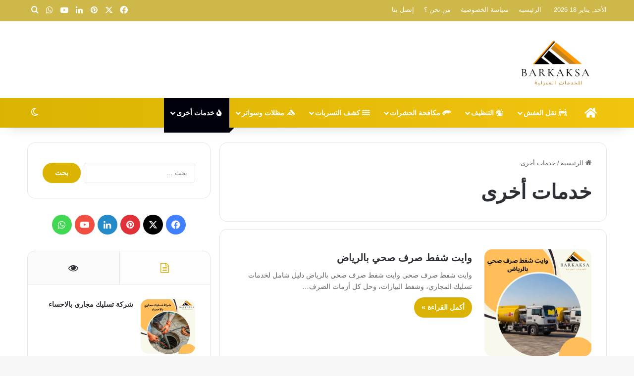

--- FILE ---
content_type: text/html; charset=UTF-8
request_url: https://barkaksa.com/category/%D8%AE%D8%AF%D9%85%D8%A7%D8%AA-%D8%A3%D8%AE%D8%B1%D9%89/
body_size: 23605
content:
<!DOCTYPE html>
<html dir="rtl" lang="ar" class="" data-skin="light" prefix="og: https://ogp.me/ns#">
<head>
	<meta charset="UTF-8" />
	<link rel="profile" href="https://gmpg.org/xfn/11" />
	<style>
             .txt-center{
              text-align: center;
             }
            .txt-center ul li{
              list-style: none
            }
            .ms-whats-btn,
            .ms-call-btn {
                 display: flex;
                position: fixed;
                bottom: 4.5em;
                outline: 0;
                cursor: pointer;
                 z-index: 9999;
            }
            .ms-whats-btn{
              left: 0px;
              bottom : 10px;
            }
            .ms-call-btn{
                right: 0px;
                bottom : 10px;
            }
            .ms-whats-icon,
            .ms-call-icon{
                display: inline-block;
                position: relative;
                width: 65px;
                height: 65px;
                text-align: center;
                border-radius: 50%;
                line-height: 96px;
                -webkit-box-shadow: 0 0 30px rgba(0,0,0,.3);
                -moz-box-shadow: 0 0 30px rgba(0,0,0,.3);
                box-shadow: 0 0 30px rgba(0,0,0,.3);
                
            }
            .ms-call-icon{
                border: 1px solid #ddd;
                background-color: #ffffff;
                animation: call-signal 2s infinite ease-in-out;
            }
            .ms-whats-icon{
                background-color: #ef02eb;
                animation: call-signal 2s infinite ease-in-out;
            }
          .ms-whats-txt,
          .ms-call-txt{
            font-size: 15px;
            font-weight: 600;
            display: inline-block;
            line-height: 32px;
            border-radius: 10px;
            height: 35px;
            margin-top: 15px;
            width: 100px;
            text-align: center;
            border: 1px solid #ddd;
            border-radius: 10px;
            box-shadow: 0 0 5px rgba(0,0,0,.1);
          }
          .ms-call-txt{
            background-color: #fff;
            color: #343434;
          }
          .ms-whats-txt{
            background-color: #fff;
            color: #343434;
          }
           .ms-right{
            margin-left: -15px;
            order: 0;
          }
          .ms-left{
            padding: 0 20px 0 8px;
            margin-right: -15px;
            order: 1;
          }
 
          @keyframes call-signal {
              0% {
                  box-shadow: 0 0 0 0 #81d742;
              }
              100% {
                  box-shadow: 0 0 0 30px transparent
              }
          }

        @keyframes call-rotate {
            0%, 100%, 50% {
                -webkit-transform: rotate(0) scale(1) skew(1deg);
                transform: rotate(0) scale(1) skew(1deg)
            }
            10%, 30% {
                -webkit-transform: rotate(-25deg) scale(1) skew(1deg);
                transform: rotate(-25deg) scale(1) skew(1deg)
            }
            20%, 40% {
                -webkit-transform: rotate(25deg) scale(1) skew(1deg);
                transform: rotate(25deg) scale(1) skew(1deg)
            }
        }
         </style>
<meta http-equiv='x-dns-prefetch-control' content='on'>
<link rel='dns-prefetch' href='//cdnjs.cloudflare.com' />
<link rel='dns-prefetch' href='//ajax.googleapis.com' />
<link rel='dns-prefetch' href='//fonts.googleapis.com' />
<link rel='dns-prefetch' href='//fonts.gstatic.com' />
<link rel='dns-prefetch' href='//s.gravatar.com' />
<link rel='dns-prefetch' href='//www.google-analytics.com' />
<style>
#wpadminbar #wp-admin-bar-wccp_free_top_button .ab-icon:before {
	content: "\f160";
	color: #02CA02;
	top: 3px;
}
#wpadminbar #wp-admin-bar-wccp_free_top_button .ab-icon {
	transform: rotate(45deg);
}
</style>

<!-- تحسين محرك البحث بواسطة رانك ماث - https://rankmath.com/ -->
<title>| البركة للخدمات المنزلية</title>
<meta name="robots" content="follow, noindex"/>
<meta property="og:locale" content="ar_AR" />
<meta property="og:type" content="article" />
<meta property="og:title" content="| البركة للخدمات المنزلية" />
<meta property="og:url" content="https://barkaksa.com/category/%d8%ae%d8%af%d9%85%d8%a7%d8%aa-%d8%a3%d8%ae%d8%b1%d9%89/" />
<meta property="og:site_name" content="البركة للخدمات المنزلية" />
<meta property="article:publisher" content="https://www.facebook.com/albarka2030" />
<meta name="twitter:card" content="summary_large_image" />
<meta name="twitter:title" content="| البركة للخدمات المنزلية" />
<meta name="twitter:site" content="@https://twitter.com/barkaksa1" />
<meta name="twitter:label1" content="مقالات" />
<meta name="twitter:data1" content="61" />
<script type="application/ld+json" class="rank-math-schema">{"@context":"https://schema.org","@graph":[{"@type":"Place","@id":"https://barkaksa.com/#place","address":{"@type":"PostalAddress","addressRegion":"Jeddah","addressCountry":"Saudi Arabia"}},{"@type":"ProfessionalService","@id":"https://barkaksa.com/#organization","name":"\u0627\u0644\u0628\u0631\u0643\u0629 \u0644\u0644\u062e\u062f\u0645\u0627\u062a \u0627\u0644\u0645\u0646\u0632\u0644\u064a\u0629","url":"https://barkaksa.com","sameAs":["https://www.facebook.com/albarka2030","https://twitter.com/https://twitter.com/barkaksa1"],"email":"barkaksa2030@gmail.com","address":{"@type":"PostalAddress","addressRegion":"Jeddah","addressCountry":"Saudi Arabia"},"logo":{"@type":"ImageObject","@id":"https://barkaksa.com/#logo","url":"https://barkaksa.com/wp-content/uploads/2021/01/cropped-cropped-cropped-\u0634\u0639\u0627\u0631-\u0643\u0631\u064a\u0645\u064a-\u0623\u0646\u064a\u0642-\u0645\u0637\u0639\u0645-1.png","contentUrl":"https://barkaksa.com/wp-content/uploads/2021/01/cropped-cropped-cropped-\u0634\u0639\u0627\u0631-\u0643\u0631\u064a\u0645\u064a-\u0623\u0646\u064a\u0642-\u0645\u0637\u0639\u0645-1.png","caption":"\u0627\u0644\u0628\u0631\u0643\u0629 \u0644\u0644\u062e\u062f\u0645\u0627\u062a \u0627\u0644\u0645\u0646\u0632\u0644\u064a\u0629","inLanguage":"ar","width":"403","height":"223"},"openingHours":["Monday,Tuesday,Wednesday,Thursday,Friday,Saturday,Sunday 09:00-17:00"],"location":{"@id":"https://barkaksa.com/#place"},"image":{"@id":"https://barkaksa.com/#logo"}},{"@type":"WebSite","@id":"https://barkaksa.com/#website","url":"https://barkaksa.com","name":"\u0627\u0644\u0628\u0631\u0643\u0629 \u0644\u0644\u062e\u062f\u0645\u0627\u062a \u0627\u0644\u0645\u0646\u0632\u0644\u064a\u0629","publisher":{"@id":"https://barkaksa.com/#organization"},"inLanguage":"ar"},{"@type":"BreadcrumbList","@id":"https://barkaksa.com/category/%d8%ae%d8%af%d9%85%d8%a7%d8%aa-%d8%a3%d8%ae%d8%b1%d9%89/#breadcrumb","itemListElement":[{"@type":"ListItem","position":"1","item":{"@id":"https://barkaksa.com","name":"Home"}},{"@type":"ListItem","position":"2","item":{"@id":"https://barkaksa.com/category/%d8%ae%d8%af%d9%85%d8%a7%d8%aa-%d8%a3%d8%ae%d8%b1%d9%89/","name":"\u062e\u062f\u0645\u0627\u062a \u0623\u062e\u0631\u0649"}}]},{"@type":"CollectionPage","@id":"https://barkaksa.com/category/%d8%ae%d8%af%d9%85%d8%a7%d8%aa-%d8%a3%d8%ae%d8%b1%d9%89/#webpage","url":"https://barkaksa.com/category/%d8%ae%d8%af%d9%85%d8%a7%d8%aa-%d8%a3%d8%ae%d8%b1%d9%89/","name":"| \u0627\u0644\u0628\u0631\u0643\u0629 \u0644\u0644\u062e\u062f\u0645\u0627\u062a \u0627\u0644\u0645\u0646\u0632\u0644\u064a\u0629","isPartOf":{"@id":"https://barkaksa.com/#website"},"inLanguage":"ar","breadcrumb":{"@id":"https://barkaksa.com/category/%d8%ae%d8%af%d9%85%d8%a7%d8%aa-%d8%a3%d8%ae%d8%b1%d9%89/#breadcrumb"}}]}</script>
<!-- /إضافة تحسين محركات البحث لووردبريس Rank Math -->

<link rel="alternate" type="application/rss+xml" title="البركة للخدمات المنزلية &laquo; الخلاصة" href="https://barkaksa.com/feed/" />
<link rel="alternate" type="application/rss+xml" title="البركة للخدمات المنزلية &laquo; خلاصة التعليقات" href="https://barkaksa.com/comments/feed/" />
		<script type="text/javascript">
			try {
				if( 'undefined' != typeof localStorage ){
					var tieSkin = localStorage.getItem('tie-skin');
				}

				
				var html = document.getElementsByTagName('html')[0].classList,
						htmlSkin = 'light';

				if( html.contains('dark-skin') ){
					htmlSkin = 'dark';
				}

				if( tieSkin != null && tieSkin != htmlSkin ){
					html.add('tie-skin-inverted');
					var tieSkinInverted = true;
				}

				if( tieSkin == 'dark' ){
					html.add('dark-skin');
				}
				else if( tieSkin == 'light' ){
					html.remove( 'dark-skin' );
				}
				
			} catch(e) { console.log( e ) }

		</script>
		<link rel="alternate" type="application/rss+xml" title="البركة للخدمات المنزلية &laquo; خدمات أخرى خلاصة التصنيف" href="https://barkaksa.com/category/%d8%ae%d8%af%d9%85%d8%a7%d8%aa-%d8%a3%d8%ae%d8%b1%d9%89/feed/" />

		<style type="text/css">
			:root{				
			--tie-preset-gradient-1: linear-gradient(135deg, rgba(6, 147, 227, 1) 0%, rgb(155, 81, 224) 100%);
			--tie-preset-gradient-2: linear-gradient(135deg, rgb(122, 220, 180) 0%, rgb(0, 208, 130) 100%);
			--tie-preset-gradient-3: linear-gradient(135deg, rgba(252, 185, 0, 1) 0%, rgba(255, 105, 0, 1) 100%);
			--tie-preset-gradient-4: linear-gradient(135deg, rgba(255, 105, 0, 1) 0%, rgb(207, 46, 46) 100%);
			--tie-preset-gradient-5: linear-gradient(135deg, rgb(238, 238, 238) 0%, rgb(169, 184, 195) 100%);
			--tie-preset-gradient-6: linear-gradient(135deg, rgb(74, 234, 220) 0%, rgb(151, 120, 209) 20%, rgb(207, 42, 186) 40%, rgb(238, 44, 130) 60%, rgb(251, 105, 98) 80%, rgb(254, 248, 76) 100%);
			--tie-preset-gradient-7: linear-gradient(135deg, rgb(255, 206, 236) 0%, rgb(152, 150, 240) 100%);
			--tie-preset-gradient-8: linear-gradient(135deg, rgb(254, 205, 165) 0%, rgb(254, 45, 45) 50%, rgb(107, 0, 62) 100%);
			--tie-preset-gradient-9: linear-gradient(135deg, rgb(255, 203, 112) 0%, rgb(199, 81, 192) 50%, rgb(65, 88, 208) 100%);
			--tie-preset-gradient-10: linear-gradient(135deg, rgb(255, 245, 203) 0%, rgb(182, 227, 212) 50%, rgb(51, 167, 181) 100%);
			--tie-preset-gradient-11: linear-gradient(135deg, rgb(202, 248, 128) 0%, rgb(113, 206, 126) 100%);
			--tie-preset-gradient-12: linear-gradient(135deg, rgb(2, 3, 129) 0%, rgb(40, 116, 252) 100%);
			--tie-preset-gradient-13: linear-gradient(135deg, #4D34FA, #ad34fa);
			--tie-preset-gradient-14: linear-gradient(135deg, #0057FF, #31B5FF);
			--tie-preset-gradient-15: linear-gradient(135deg, #FF007A, #FF81BD);
			--tie-preset-gradient-16: linear-gradient(135deg, #14111E, #4B4462);
			--tie-preset-gradient-17: linear-gradient(135deg, #F32758, #FFC581);

			
					--main-nav-background: #FFFFFF;
					--main-nav-secondry-background: rgba(0,0,0,0.03);
					--main-nav-primary-color: #0088ff;
					--main-nav-contrast-primary-color: #FFFFFF;
					--main-nav-text-color: #2c2f34;
					--main-nav-secondry-text-color: rgba(0,0,0,0.5);
					--main-nav-main-border-color: rgba(0,0,0,0.1);
					--main-nav-secondry-border-color: rgba(0,0,0,0.08);
				--tie-buttons-radius: 100px;
			}
		</style>
	<meta name="viewport" content="width=device-width, initial-scale=1.0" /><style id='wp-img-auto-sizes-contain-inline-css' type='text/css'>
img:is([sizes=auto i],[sizes^="auto," i]){contain-intrinsic-size:3000px 1500px}
/*# sourceURL=wp-img-auto-sizes-contain-inline-css */
</style>
<style id='wp-emoji-styles-inline-css' type='text/css'>

	img.wp-smiley, img.emoji {
		display: inline !important;
		border: none !important;
		box-shadow: none !important;
		height: 1em !important;
		width: 1em !important;
		margin: 0 0.07em !important;
		vertical-align: -0.1em !important;
		background: none !important;
		padding: 0 !important;
	}
/*# sourceURL=wp-emoji-styles-inline-css */
</style>
<link rel='stylesheet' id='contact-form-7-css' href='https://barkaksa.com/wp-content/plugins/contact-form-7/includes/css/styles.css?ver=6.1.4' type='text/css' media='all' />
<link rel='stylesheet' id='contact-form-7-rtl-css' href='https://barkaksa.com/wp-content/plugins/contact-form-7/includes/css/styles-rtl.css?ver=6.1.4' type='text/css' media='all' />
<link rel='stylesheet' id='taqyeem-buttons-style-css' href='https://barkaksa.com/wp-content/plugins/taqyeem-buttons/assets/style.css?ver=6.9' type='text/css' media='all' />
<link rel='stylesheet' id='ez-toc-css' href='https://barkaksa.com/wp-content/plugins/easy-table-of-contents/assets/css/screen.min.css?ver=2.0.78' type='text/css' media='all' />
<style id='ez-toc-inline-css' type='text/css'>
div#ez-toc-container .ez-toc-title {font-size: 120%;}div#ez-toc-container .ez-toc-title {font-weight: 500;}div#ez-toc-container ul li , div#ez-toc-container ul li a {font-size: 95%;}div#ez-toc-container ul li , div#ez-toc-container ul li a {font-weight: 500;}div#ez-toc-container nav ul ul li {font-size: 90%;}.ez-toc-box-title {font-weight: bold; margin-bottom: 10px; text-align: center; text-transform: uppercase; letter-spacing: 1px; color: #666; padding-bottom: 5px;position:absolute;top:-4%;left:5%;background-color: inherit;transition: top 0.3s ease;}.ez-toc-box-title.toc-closed {top:-25%;}
.ez-toc-container-direction {direction: ltr;}.ez-toc-counter ul{counter-reset: item ;}.ez-toc-counter nav ul li a::before {content: counters(item, '.', decimal) '. ';display: inline-block;counter-increment: item;flex-grow: 0;flex-shrink: 0;margin-right: .2em; float: left; }.ez-toc-widget-direction {direction: ltr;}.ez-toc-widget-container ul{counter-reset: item ;}.ez-toc-widget-container nav ul li a::before {content: counters(item, '.', decimal) '. ';display: inline-block;counter-increment: item;flex-grow: 0;flex-shrink: 0;margin-right: .2em; float: left; }
/*# sourceURL=ez-toc-inline-css */
</style>
<link rel='stylesheet' id='tie-css-base-css' href='https://barkaksa.com/wp-content/themes/jannah/assets/css/base.min.css?ver=7.3.0' type='text/css' media='all' />
<link rel='stylesheet' id='tie-css-styles-css' href='https://barkaksa.com/wp-content/themes/jannah/assets/css/style.min.css?ver=7.3.0' type='text/css' media='all' />
<link rel='stylesheet' id='tie-css-widgets-css' href='https://barkaksa.com/wp-content/themes/jannah/assets/css/widgets.min.css?ver=7.3.0' type='text/css' media='all' />
<link rel='stylesheet' id='tie-css-helpers-css' href='https://barkaksa.com/wp-content/themes/jannah/assets/css/helpers.min.css?ver=7.3.0' type='text/css' media='all' />
<link rel='stylesheet' id='tie-fontawesome5-css' href='https://barkaksa.com/wp-content/themes/jannah/assets/css/fontawesome.css?ver=7.3.0' type='text/css' media='all' />
<link rel='stylesheet' id='tie-css-ilightbox-css' href='https://barkaksa.com/wp-content/themes/jannah/assets/ilightbox/dark-skin/skin.css?ver=7.3.0' type='text/css' media='all' />
<link rel='stylesheet' id='tie-css-shortcodes-css' href='https://barkaksa.com/wp-content/themes/jannah/assets/css/plugins/shortcodes.min.css?ver=7.3.0' type='text/css' media='all' />
<link rel='stylesheet' id='taqyeem-styles-css' href='https://barkaksa.com/wp-content/themes/jannah/assets/css/plugins/taqyeem.min.css?ver=7.3.0' type='text/css' media='all' />
<style id='taqyeem-styles-inline-css' type='text/css'>
body{font-family: Arial,Helvetica,sans-serif;}.logo-text,h1,h2,h3,h4,h5,h6,.the-subtitle{font-family: Arial,Helvetica,sans-serif;}#main-nav .main-menu > ul > li > a{font-family: Arial,Helvetica,sans-serif;}blockquote p{font-family: Arial,Helvetica,sans-serif;}#tie-wrapper .mag-box.big-post-left-box li:not(:first-child) .post-title,#tie-wrapper .mag-box.big-post-top-box li:not(:first-child) .post-title,#tie-wrapper .mag-box.half-box li:not(:first-child) .post-title,#tie-wrapper .mag-box.big-thumb-left-box li:not(:first-child) .post-title,#tie-wrapper .mag-box.scrolling-box .slide .post-title,#tie-wrapper .mag-box.miscellaneous-box li:not(:first-child) .post-title{font-weight: 500;}:root:root{--brand-color: #dbb302;--dark-brand-color: #a98100;--bright-color: #FFFFFF;--base-color: #2c2f34;}#reading-position-indicator{box-shadow: 0 0 10px rgba( 219,179,2,0.7);}:root:root{--brand-color: #dbb302;--dark-brand-color: #a98100;--bright-color: #FFFFFF;--base-color: #2c2f34;}#reading-position-indicator{box-shadow: 0 0 10px rgba( 219,179,2,0.7);}#header-notification-bar{background: var( --tie-preset-gradient-13 );}#header-notification-bar{--tie-buttons-color: #FFFFFF;--tie-buttons-border-color: #FFFFFF;--tie-buttons-hover-color: #e1e1e1;--tie-buttons-hover-text: #000000;}#header-notification-bar{--tie-buttons-text: #000000;}#top-nav,#top-nav .sub-menu,#top-nav .comp-sub-menu,#top-nav .ticker-content,#top-nav .ticker-swipe,.top-nav-boxed #top-nav .topbar-wrapper,.top-nav-dark .top-menu ul,#autocomplete-suggestions.search-in-top-nav{background-color : #ceb84a;}#top-nav *,#autocomplete-suggestions.search-in-top-nav{border-color: rgba( #FFFFFF,0.08);}#top-nav .icon-basecloud-bg:after{color: #ceb84a;}#top-nav a:not(:hover),#top-nav input,#top-nav #search-submit,#top-nav .fa-spinner,#top-nav .dropdown-social-icons li a span,#top-nav .components > li .social-link:not(:hover) span,#autocomplete-suggestions.search-in-top-nav a{color: #ffffff;}#top-nav input::-moz-placeholder{color: #ffffff;}#top-nav input:-moz-placeholder{color: #ffffff;}#top-nav input:-ms-input-placeholder{color: #ffffff;}#top-nav input::-webkit-input-placeholder{color: #ffffff;}#top-nav,.search-in-top-nav{--tie-buttons-color: #0d821e;--tie-buttons-border-color: #0d821e;--tie-buttons-text: #FFFFFF;--tie-buttons-hover-color: #006400;}#top-nav a:hover,#top-nav .menu li:hover > a,#top-nav .menu > .tie-current-menu > a,#top-nav .components > li:hover > a,#top-nav .components #search-submit:hover,#autocomplete-suggestions.search-in-top-nav .post-title a:hover{color: #0d821e;}#top-nav,#top-nav .comp-sub-menu,#top-nav .tie-weather-widget{color: #ffffff;}#autocomplete-suggestions.search-in-top-nav .post-meta,#autocomplete-suggestions.search-in-top-nav .post-meta a:not(:hover){color: rgba( 255,255,255,0.7 );}#top-nav .weather-icon .icon-cloud,#top-nav .weather-icon .icon-basecloud-bg,#top-nav .weather-icon .icon-cloud-behind{color: #ffffff !important;}.main-nav-boxed .main-nav.fixed-nav,#main-nav{background: #dbb302;background: -webkit-linear-gradient(90deg,#f1c40f,#dbb302 );background: -moz-linear-gradient(90deg,#f1c40f,#dbb302 );background: -o-linear-gradient(90deg,#f1c40f,#dbb302 );background: linear-gradient(90deg,#dbb302,#f1c40f );}#main-nav .icon-basecloud-bg:after{color: inherit !important;}#main-nav,#main-nav .menu-sub-content,#main-nav .comp-sub-menu,#main-nav ul.cats-vertical li a.is-active,#main-nav ul.cats-vertical li a:hover,#autocomplete-suggestions.search-in-main-nav{background-color: rgb(230,188,9);}#main-nav{border-width: 0;}#theme-header #main-nav:not(.fixed-nav){bottom: 0;}#main-nav .icon-basecloud-bg:after{color: rgb(230,188,9);}#autocomplete-suggestions.search-in-main-nav{border-color: rgba(255,255,255,0.07);}.main-nav-boxed #main-nav .main-menu-wrapper{border-width: 0;}#main-nav a:not(:hover),#main-nav a.social-link:not(:hover) span,#main-nav .dropdown-social-icons li a span,#autocomplete-suggestions.search-in-main-nav a{color: #ffffff;}.main-nav,.search-in-main-nav{--main-nav-primary-color: #00010a;--tie-buttons-color: #00010a;--tie-buttons-border-color: #00010a;--tie-buttons-text: #FFFFFF;--tie-buttons-hover-color: #000000;}#main-nav .mega-links-head:after,#main-nav .cats-horizontal a.is-active,#main-nav .cats-horizontal a:hover,#main-nav .spinner > div{background-color: #00010a;}#main-nav .menu ul li:hover > a,#main-nav .menu ul li.current-menu-item:not(.mega-link-column) > a,#main-nav .components a:hover,#main-nav .components > li:hover > a,#main-nav #search-submit:hover,#main-nav .cats-vertical a.is-active,#main-nav .cats-vertical a:hover,#main-nav .mega-menu .post-meta a:hover,#main-nav .mega-menu .post-box-title a:hover,#autocomplete-suggestions.search-in-main-nav a:hover,#main-nav .spinner-circle:after{color: #00010a;}#main-nav .menu > li.tie-current-menu > a,#main-nav .menu > li:hover > a,.theme-header #main-nav .mega-menu .cats-horizontal a.is-active,.theme-header #main-nav .mega-menu .cats-horizontal a:hover{color: #FFFFFF;}#main-nav .menu > li.tie-current-menu > a:before,#main-nav .menu > li:hover > a:before{border-top-color: #FFFFFF;}#main-nav,#main-nav input,#main-nav #search-submit,#main-nav .fa-spinner,#main-nav .comp-sub-menu,#main-nav .tie-weather-widget{color: #ffffff;}#main-nav input::-moz-placeholder{color: #ffffff;}#main-nav input:-moz-placeholder{color: #ffffff;}#main-nav input:-ms-input-placeholder{color: #ffffff;}#main-nav input::-webkit-input-placeholder{color: #ffffff;}#main-nav .mega-menu .post-meta,#main-nav .mega-menu .post-meta a,#autocomplete-suggestions.search-in-main-nav .post-meta{color: rgba(255,255,255,0.6);}#main-nav .weather-icon .icon-cloud,#main-nav .weather-icon .icon-basecloud-bg,#main-nav .weather-icon .icon-cloud-behind{color: #ffffff !important;}#footer{background-color: #252525;}#site-info{background-color: #000000;}#tie-wrapper #theme-header{background-color: #ffffff;}#footer .posts-list-counter .posts-list-items li.widget-post-list:before{border-color: #252525;}#footer .timeline-widget a .date:before{border-color: rgba(37,37,37,0.8);}#footer .footer-boxed-widget-area,#footer textarea,#footer input:not([type=submit]),#footer select,#footer code,#footer kbd,#footer pre,#footer samp,#footer .show-more-button,#footer .slider-links .tie-slider-nav span,#footer #wp-calendar,#footer #wp-calendar tbody td,#footer #wp-calendar thead th,#footer .widget.buddypress .item-options a{border-color: rgba(255,255,255,0.1);}#footer .social-statistics-widget .white-bg li.social-icons-item a,#footer .widget_tag_cloud .tagcloud a,#footer .latest-tweets-widget .slider-links .tie-slider-nav span,#footer .widget_layered_nav_filters a{border-color: rgba(255,255,255,0.1);}#footer .social-statistics-widget .white-bg li:before{background: rgba(255,255,255,0.1);}.site-footer #wp-calendar tbody td{background: rgba(255,255,255,0.02);}#footer .white-bg .social-icons-item a span.followers span,#footer .circle-three-cols .social-icons-item a .followers-num,#footer .circle-three-cols .social-icons-item a .followers-name{color: rgba(255,255,255,0.8);}#footer .timeline-widget ul:before,#footer .timeline-widget a:not(:hover) .date:before{background-color: #070707;}#footer .widget-title,#footer .widget-title a:not(:hover){color: #ffffff;}#footer,#footer textarea,#footer input:not([type='submit']),#footer select,#footer #wp-calendar tbody,#footer .tie-slider-nav li span:not(:hover),#footer .widget_categories li a:before,#footer .widget_product_categories li a:before,#footer .widget_layered_nav li a:before,#footer .widget_archive li a:before,#footer .widget_nav_menu li a:before,#footer .widget_meta li a:before,#footer .widget_pages li a:before,#footer .widget_recent_entries li a:before,#footer .widget_display_forums li a:before,#footer .widget_display_views li a:before,#footer .widget_rss li a:before,#footer .widget_display_stats dt:before,#footer .subscribe-widget-content h3,#footer .about-author .social-icons a:not(:hover) span{color: #ffffff;}#footer post-widget-body .meta-item,#footer .post-meta,#footer .stream-title,#footer.dark-skin .timeline-widget .date,#footer .wp-caption .wp-caption-text,#footer .rss-date{color: rgba(255,255,255,0.7);}#footer input::-moz-placeholder{color: #ffffff;}#footer input:-moz-placeholder{color: #ffffff;}#footer input:-ms-input-placeholder{color: #ffffff;}#footer input::-webkit-input-placeholder{color: #ffffff;}#site-info,#site-info ul.social-icons li a:not(:hover) span{color: #ffffff;}#footer .site-info a:not(:hover){color: #ffffff;}#footer .site-info a:hover{color: #ff0800;}body .mag-box .breaking,body .social-icons-widget .social-icons-item .social-link,body .widget_product_tag_cloud a,body .widget_tag_cloud a,body .post-tags a,body .widget_layered_nav_filters a,body .post-bottom-meta-title,body .post-bottom-meta a,body .post-cat,body .show-more-button,body #instagram-link.is-expanded .follow-button,body .cat-counter a + span,body .mag-box-options .slider-arrow-nav a,body .main-menu .cats-horizontal li a,body #instagram-link.is-compact,body .pages-numbers a,body .pages-nav-item,body .bp-pagination-links .page-numbers,body .fullwidth-area .widget_tag_cloud .tagcloud a,body ul.breaking-news-nav li.jnt-prev,body ul.breaking-news-nav li.jnt-next,body #tie-popup-search-mobile table.gsc-search-box{border-radius: 35px;}body .mag-box ul.breaking-news-nav li{border: 0 !important;}body #instagram-link.is-compact{padding-right: 40px;padding-left: 40px;}body .post-bottom-meta-title,body .post-bottom-meta a,body .more-link{padding-right: 15px;padding-left: 15px;}body #masonry-grid .container-wrapper .post-thumb img{border-radius: 0px;}body .video-thumbnail,body .review-item,body .review-summary,body .user-rate-wrap,body textarea,body input,body select{border-radius: 5px;}body .post-content-slideshow,body #tie-read-next,body .prev-next-post-nav .post-thumb,body .post-thumb img,body .container-wrapper,body .tie-popup-container .container-wrapper,body .widget,body .grid-slider-wrapper .grid-item,body .slider-vertical-navigation .slide,body .boxed-slider:not(.grid-slider-wrapper) .slide,body .buddypress-wrap .activity-list .load-more a,body .buddypress-wrap .activity-list .load-newest a,body .woocommerce .products .product .product-img img,body .woocommerce .products .product .product-img,body .woocommerce .woocommerce-tabs,body .woocommerce div.product .related.products,body .woocommerce div.product .up-sells.products,body .woocommerce .cart_totals,.woocommerce .cross-sells,body .big-thumb-left-box-inner,body .miscellaneous-box .posts-items li:first-child,body .single-big-img,body .masonry-with-spaces .container-wrapper .slide,body .news-gallery-items li .post-thumb,body .scroll-2-box .slide,.magazine1.archive:not(.bbpress) .entry-header-outer,.magazine1.search .entry-header-outer,.magazine1.archive:not(.bbpress) .mag-box .container-wrapper,.magazine1.search .mag-box .container-wrapper,body.magazine1 .entry-header-outer + .mag-box,body .digital-rating-static,body .entry q,body .entry blockquote,body #instagram-link.is-expanded,body.single-post .featured-area,body.post-layout-8 #content,body .footer-boxed-widget-area,body .tie-video-main-slider,body .post-thumb-overlay,body .widget_media_image img,body .stream-item-mag img,body .media-page-layout .post-element{border-radius: 15px;}#subcategories-section .container-wrapper{border-radius: 15px !important;margin-top: 15px !important;border-top-width: 1px !important;}@media (max-width: 767px) {.tie-video-main-slider iframe{border-top-right-radius: 15px;border-top-left-radius: 15px;}}.magazine1.archive:not(.bbpress) .mag-box .container-wrapper,.magazine1.search .mag-box .container-wrapper{margin-top: 15px;border-top-width: 1px;}body .section-wrapper:not(.container-full) .wide-slider-wrapper .slider-main-container,body .section-wrapper:not(.container-full) .wide-slider-three-slids-wrapper{border-radius: 15px;overflow: hidden;}body .wide-slider-nav-wrapper,body .share-buttons-bottom,body .first-post-gradient li:first-child .post-thumb:after,body .scroll-2-box .post-thumb:after{border-bottom-left-radius: 15px;border-bottom-right-radius: 15px;}body .main-menu .menu-sub-content,body .comp-sub-menu{border-bottom-left-radius: 10px;border-bottom-right-radius: 10px;}body.single-post .featured-area{overflow: hidden;}body #check-also-box.check-also-left{border-top-right-radius: 15px;border-bottom-right-radius: 15px;}body #check-also-box.check-also-right{border-top-left-radius: 15px;border-bottom-left-radius: 15px;}body .mag-box .breaking-news-nav li:last-child{border-top-right-radius: 35px;border-bottom-right-radius: 35px;}body .mag-box .breaking-title:before{border-top-right-radius: 35px;border-bottom-right-radius: 35px;}body .tabs li:last-child a,body .full-overlay-title li:not(.no-post-thumb) .block-title-overlay{border-top-left-radius: 15px;}body .center-overlay-title li:not(.no-post-thumb) .block-title-overlay,body .tabs li:first-child a{border-top-right-radius: 15px;}
/*# sourceURL=taqyeem-styles-inline-css */
</style>
<script type="text/javascript" src="https://barkaksa.com/wp-includes/js/jquery/jquery.min.js?ver=3.7.1" id="jquery-core-js"></script>
<script type="text/javascript" src="https://barkaksa.com/wp-includes/js/jquery/jquery-migrate.min.js?ver=3.4.1" id="jquery-migrate-js"></script>
<link rel="https://api.w.org/" href="https://barkaksa.com/wp-json/" /><link rel="alternate" title="JSON" type="application/json" href="https://barkaksa.com/wp-json/wp/v2/categories/709" /><link rel="EditURI" type="application/rsd+xml" title="RSD" href="https://barkaksa.com/xmlrpc.php?rsd" />
<link rel="stylesheet" href="https://barkaksa.com/wp-content/themes/jannah/rtl.css" type="text/css" media="screen" /><meta name="generator" content="WordPress 6.9" />
<script type='text/javascript'>
/* <![CDATA[ */
var taqyeem = {"ajaxurl":"https://barkaksa.com/wp-admin/admin-ajax.php" , "your_rating":"تقييمك:"};
/* ]]> */
</script>

<script id="wpcp_disable_selection" type="text/javascript">
var image_save_msg='You are not allowed to save images!';
	var no_menu_msg='Context Menu disabled!';
	var smessage = "Content is protected !!";

function disableEnterKey(e)
{
	var elemtype = e.target.tagName;
	
	elemtype = elemtype.toUpperCase();
	
	if (elemtype == "TEXT" || elemtype == "TEXTAREA" || elemtype == "INPUT" || elemtype == "PASSWORD" || elemtype == "SELECT" || elemtype == "OPTION" || elemtype == "EMBED")
	{
		elemtype = 'TEXT';
	}
	
	if (e.ctrlKey){
     var key;
     if(window.event)
          key = window.event.keyCode;     //IE
     else
          key = e.which;     //firefox (97)
    //if (key != 17) alert(key);
     if (elemtype!= 'TEXT' && (key == 97 || key == 65 || key == 67 || key == 99 || key == 88 || key == 120 || key == 26 || key == 85  || key == 86 || key == 83 || key == 43 || key == 73))
     {
		if(wccp_free_iscontenteditable(e)) return true;
		show_wpcp_message('You are not allowed to copy content or view source');
		return false;
     }else
     	return true;
     }
}


/*For contenteditable tags*/
function wccp_free_iscontenteditable(e)
{
	var e = e || window.event; // also there is no e.target property in IE. instead IE uses window.event.srcElement
  	
	var target = e.target || e.srcElement;

	var elemtype = e.target.nodeName;
	
	elemtype = elemtype.toUpperCase();
	
	var iscontenteditable = "false";
		
	if(typeof target.getAttribute!="undefined" ) iscontenteditable = target.getAttribute("contenteditable"); // Return true or false as string
	
	var iscontenteditable2 = false;
	
	if(typeof target.isContentEditable!="undefined" ) iscontenteditable2 = target.isContentEditable; // Return true or false as boolean

	if(target.parentElement.isContentEditable) iscontenteditable2 = true;
	
	if (iscontenteditable == "true" || iscontenteditable2 == true)
	{
		if(typeof target.style!="undefined" ) target.style.cursor = "text";
		
		return true;
	}
}

////////////////////////////////////
function disable_copy(e)
{	
	var e = e || window.event; // also there is no e.target property in IE. instead IE uses window.event.srcElement
	
	var elemtype = e.target.tagName;
	
	elemtype = elemtype.toUpperCase();
	
	if (elemtype == "TEXT" || elemtype == "TEXTAREA" || elemtype == "INPUT" || elemtype == "PASSWORD" || elemtype == "SELECT" || elemtype == "OPTION" || elemtype == "EMBED")
	{
		elemtype = 'TEXT';
	}
	
	if(wccp_free_iscontenteditable(e)) return true;
	
	var isSafari = /Safari/.test(navigator.userAgent) && /Apple Computer/.test(navigator.vendor);
	
	var checker_IMG = '';
	if (elemtype == "IMG" && checker_IMG == 'checked' && e.detail >= 2) {show_wpcp_message(alertMsg_IMG);return false;}
	if (elemtype != "TEXT")
	{
		if (smessage !== "" && e.detail == 2)
			show_wpcp_message(smessage);
		
		if (isSafari)
			return true;
		else
			return false;
	}	
}

//////////////////////////////////////////
function disable_copy_ie()
{
	var e = e || window.event;
	var elemtype = window.event.srcElement.nodeName;
	elemtype = elemtype.toUpperCase();
	if(wccp_free_iscontenteditable(e)) return true;
	if (elemtype == "IMG") {show_wpcp_message(alertMsg_IMG);return false;}
	if (elemtype != "TEXT" && elemtype != "TEXTAREA" && elemtype != "INPUT" && elemtype != "PASSWORD" && elemtype != "SELECT" && elemtype != "OPTION" && elemtype != "EMBED")
	{
		return false;
	}
}	
function reEnable()
{
	return true;
}
document.onkeydown = disableEnterKey;
document.onselectstart = disable_copy_ie;
if(navigator.userAgent.indexOf('MSIE')==-1)
{
	document.onmousedown = disable_copy;
	document.onclick = reEnable;
}
function disableSelection(target)
{
    //For IE This code will work
    if (typeof target.onselectstart!="undefined")
    target.onselectstart = disable_copy_ie;
    
    //For Firefox This code will work
    else if (typeof target.style.MozUserSelect!="undefined")
    {target.style.MozUserSelect="none";}
    
    //All other  (ie: Opera) This code will work
    else
    target.onmousedown=function(){return false}
    target.style.cursor = "default";
}
//Calling the JS function directly just after body load
window.onload = function(){disableSelection(document.body);};

//////////////////special for safari Start////////////////
var onlongtouch;
var timer;
var touchduration = 1000; //length of time we want the user to touch before we do something

var elemtype = "";
function touchstart(e) {
	var e = e || window.event;
  // also there is no e.target property in IE.
  // instead IE uses window.event.srcElement
  	var target = e.target || e.srcElement;
	
	elemtype = window.event.srcElement.nodeName;
	
	elemtype = elemtype.toUpperCase();
	
	if(!wccp_pro_is_passive()) e.preventDefault();
	if (!timer) {
		timer = setTimeout(onlongtouch, touchduration);
	}
}

function touchend() {
    //stops short touches from firing the event
    if (timer) {
        clearTimeout(timer);
        timer = null;
    }
	onlongtouch();
}

onlongtouch = function(e) { //this will clear the current selection if anything selected
	
	if (elemtype != "TEXT" && elemtype != "TEXTAREA" && elemtype != "INPUT" && elemtype != "PASSWORD" && elemtype != "SELECT" && elemtype != "EMBED" && elemtype != "OPTION")	
	{
		if (window.getSelection) {
			if (window.getSelection().empty) {  // Chrome
			window.getSelection().empty();
			} else if (window.getSelection().removeAllRanges) {  // Firefox
			window.getSelection().removeAllRanges();
			}
		} else if (document.selection) {  // IE?
			document.selection.empty();
		}
		return false;
	}
};

document.addEventListener("DOMContentLoaded", function(event) { 
    window.addEventListener("touchstart", touchstart, false);
    window.addEventListener("touchend", touchend, false);
});

function wccp_pro_is_passive() {

  var cold = false,
  hike = function() {};

  try {
	  const object1 = {};
  var aid = Object.defineProperty(object1, 'passive', {
  get() {cold = true}
  });
  window.addEventListener('test', hike, aid);
  window.removeEventListener('test', hike, aid);
  } catch (e) {}

  return cold;
}
/*special for safari End*/
</script>
<script id="wpcp_disable_Right_Click" type="text/javascript">
document.ondragstart = function() { return false;}
	function nocontext(e) {
	   return false;
	}
	document.oncontextmenu = nocontext;
</script>
<style>
.unselectable
{
-moz-user-select:none;
-webkit-user-select:none;
cursor: default;
}
html
{
-webkit-touch-callout: none;
-webkit-user-select: none;
-khtml-user-select: none;
-moz-user-select: none;
-ms-user-select: none;
user-select: none;
-webkit-tap-highlight-color: rgba(0,0,0,0);
}
</style>
<script id="wpcp_css_disable_selection" type="text/javascript">
var e = document.getElementsByTagName('body')[0];
if(e)
{
	e.setAttribute('unselectable',"on");
}
</script>
<meta http-equiv="X-UA-Compatible" content="IE=edge">
<meta name="theme-color" content="#ffffff" /><meta name="redi-version" content="1.2.7" /><link rel="icon" href="https://barkaksa.com/wp-content/uploads/2023/09/almesalia-8-150x150.png" sizes="32x32" />
<link rel="icon" href="https://barkaksa.com/wp-content/uploads/2023/09/almesalia-8-300x300.png" sizes="192x192" />
<link rel="apple-touch-icon" href="https://barkaksa.com/wp-content/uploads/2023/09/almesalia-8-300x300.png" />
<meta name="msapplication-TileImage" content="https://barkaksa.com/wp-content/uploads/2023/09/almesalia-8-300x300.png" />
		<style type="text/css" id="wp-custom-css">
			

* {
  -webkit-touch-callout: none; /* iOS Safari */
  -webkit-user-select: none; /* Safari */
  -khtml-user-select: none; /* Konqueror HTML */
  -moz-user-select: none; /* Old versions of Firefox */
  -ms-user-select: none; /* Internet Explorer/Edge */
   user-select: none; /* Non-prefixed version, currently supported by Chrome, Opera and Firefox */
}		</style>
		<!-- Google tag (gtag.js) --> <script async src="https://www.googletagmanager.com/gtag/js?id=AW-11271640877"></script> <script> window.dataLayer = window.dataLayer || []; function gtag(){dataLayer.push(arguments);} gtag('js', new Date()); gtag('config', 'AW-11271640877'); </script><style id='global-styles-inline-css' type='text/css'>
:root{--wp--preset--aspect-ratio--square: 1;--wp--preset--aspect-ratio--4-3: 4/3;--wp--preset--aspect-ratio--3-4: 3/4;--wp--preset--aspect-ratio--3-2: 3/2;--wp--preset--aspect-ratio--2-3: 2/3;--wp--preset--aspect-ratio--16-9: 16/9;--wp--preset--aspect-ratio--9-16: 9/16;--wp--preset--color--black: #000000;--wp--preset--color--cyan-bluish-gray: #abb8c3;--wp--preset--color--white: #ffffff;--wp--preset--color--pale-pink: #f78da7;--wp--preset--color--vivid-red: #cf2e2e;--wp--preset--color--luminous-vivid-orange: #ff6900;--wp--preset--color--luminous-vivid-amber: #fcb900;--wp--preset--color--light-green-cyan: #7bdcb5;--wp--preset--color--vivid-green-cyan: #00d084;--wp--preset--color--pale-cyan-blue: #8ed1fc;--wp--preset--color--vivid-cyan-blue: #0693e3;--wp--preset--color--vivid-purple: #9b51e0;--wp--preset--color--global-color: #dbb302;--wp--preset--gradient--vivid-cyan-blue-to-vivid-purple: linear-gradient(135deg,rgb(6,147,227) 0%,rgb(155,81,224) 100%);--wp--preset--gradient--light-green-cyan-to-vivid-green-cyan: linear-gradient(135deg,rgb(122,220,180) 0%,rgb(0,208,130) 100%);--wp--preset--gradient--luminous-vivid-amber-to-luminous-vivid-orange: linear-gradient(135deg,rgb(252,185,0) 0%,rgb(255,105,0) 100%);--wp--preset--gradient--luminous-vivid-orange-to-vivid-red: linear-gradient(135deg,rgb(255,105,0) 0%,rgb(207,46,46) 100%);--wp--preset--gradient--very-light-gray-to-cyan-bluish-gray: linear-gradient(135deg,rgb(238,238,238) 0%,rgb(169,184,195) 100%);--wp--preset--gradient--cool-to-warm-spectrum: linear-gradient(135deg,rgb(74,234,220) 0%,rgb(151,120,209) 20%,rgb(207,42,186) 40%,rgb(238,44,130) 60%,rgb(251,105,98) 80%,rgb(254,248,76) 100%);--wp--preset--gradient--blush-light-purple: linear-gradient(135deg,rgb(255,206,236) 0%,rgb(152,150,240) 100%);--wp--preset--gradient--blush-bordeaux: linear-gradient(135deg,rgb(254,205,165) 0%,rgb(254,45,45) 50%,rgb(107,0,62) 100%);--wp--preset--gradient--luminous-dusk: linear-gradient(135deg,rgb(255,203,112) 0%,rgb(199,81,192) 50%,rgb(65,88,208) 100%);--wp--preset--gradient--pale-ocean: linear-gradient(135deg,rgb(255,245,203) 0%,rgb(182,227,212) 50%,rgb(51,167,181) 100%);--wp--preset--gradient--electric-grass: linear-gradient(135deg,rgb(202,248,128) 0%,rgb(113,206,126) 100%);--wp--preset--gradient--midnight: linear-gradient(135deg,rgb(2,3,129) 0%,rgb(40,116,252) 100%);--wp--preset--font-size--small: 13px;--wp--preset--font-size--medium: 20px;--wp--preset--font-size--large: 36px;--wp--preset--font-size--x-large: 42px;--wp--preset--spacing--20: 0.44rem;--wp--preset--spacing--30: 0.67rem;--wp--preset--spacing--40: 1rem;--wp--preset--spacing--50: 1.5rem;--wp--preset--spacing--60: 2.25rem;--wp--preset--spacing--70: 3.38rem;--wp--preset--spacing--80: 5.06rem;--wp--preset--shadow--natural: 6px 6px 9px rgba(0, 0, 0, 0.2);--wp--preset--shadow--deep: 12px 12px 50px rgba(0, 0, 0, 0.4);--wp--preset--shadow--sharp: 6px 6px 0px rgba(0, 0, 0, 0.2);--wp--preset--shadow--outlined: 6px 6px 0px -3px rgb(255, 255, 255), 6px 6px rgb(0, 0, 0);--wp--preset--shadow--crisp: 6px 6px 0px rgb(0, 0, 0);}:where(.is-layout-flex){gap: 0.5em;}:where(.is-layout-grid){gap: 0.5em;}body .is-layout-flex{display: flex;}.is-layout-flex{flex-wrap: wrap;align-items: center;}.is-layout-flex > :is(*, div){margin: 0;}body .is-layout-grid{display: grid;}.is-layout-grid > :is(*, div){margin: 0;}:where(.wp-block-columns.is-layout-flex){gap: 2em;}:where(.wp-block-columns.is-layout-grid){gap: 2em;}:where(.wp-block-post-template.is-layout-flex){gap: 1.25em;}:where(.wp-block-post-template.is-layout-grid){gap: 1.25em;}.has-black-color{color: var(--wp--preset--color--black) !important;}.has-cyan-bluish-gray-color{color: var(--wp--preset--color--cyan-bluish-gray) !important;}.has-white-color{color: var(--wp--preset--color--white) !important;}.has-pale-pink-color{color: var(--wp--preset--color--pale-pink) !important;}.has-vivid-red-color{color: var(--wp--preset--color--vivid-red) !important;}.has-luminous-vivid-orange-color{color: var(--wp--preset--color--luminous-vivid-orange) !important;}.has-luminous-vivid-amber-color{color: var(--wp--preset--color--luminous-vivid-amber) !important;}.has-light-green-cyan-color{color: var(--wp--preset--color--light-green-cyan) !important;}.has-vivid-green-cyan-color{color: var(--wp--preset--color--vivid-green-cyan) !important;}.has-pale-cyan-blue-color{color: var(--wp--preset--color--pale-cyan-blue) !important;}.has-vivid-cyan-blue-color{color: var(--wp--preset--color--vivid-cyan-blue) !important;}.has-vivid-purple-color{color: var(--wp--preset--color--vivid-purple) !important;}.has-black-background-color{background-color: var(--wp--preset--color--black) !important;}.has-cyan-bluish-gray-background-color{background-color: var(--wp--preset--color--cyan-bluish-gray) !important;}.has-white-background-color{background-color: var(--wp--preset--color--white) !important;}.has-pale-pink-background-color{background-color: var(--wp--preset--color--pale-pink) !important;}.has-vivid-red-background-color{background-color: var(--wp--preset--color--vivid-red) !important;}.has-luminous-vivid-orange-background-color{background-color: var(--wp--preset--color--luminous-vivid-orange) !important;}.has-luminous-vivid-amber-background-color{background-color: var(--wp--preset--color--luminous-vivid-amber) !important;}.has-light-green-cyan-background-color{background-color: var(--wp--preset--color--light-green-cyan) !important;}.has-vivid-green-cyan-background-color{background-color: var(--wp--preset--color--vivid-green-cyan) !important;}.has-pale-cyan-blue-background-color{background-color: var(--wp--preset--color--pale-cyan-blue) !important;}.has-vivid-cyan-blue-background-color{background-color: var(--wp--preset--color--vivid-cyan-blue) !important;}.has-vivid-purple-background-color{background-color: var(--wp--preset--color--vivid-purple) !important;}.has-black-border-color{border-color: var(--wp--preset--color--black) !important;}.has-cyan-bluish-gray-border-color{border-color: var(--wp--preset--color--cyan-bluish-gray) !important;}.has-white-border-color{border-color: var(--wp--preset--color--white) !important;}.has-pale-pink-border-color{border-color: var(--wp--preset--color--pale-pink) !important;}.has-vivid-red-border-color{border-color: var(--wp--preset--color--vivid-red) !important;}.has-luminous-vivid-orange-border-color{border-color: var(--wp--preset--color--luminous-vivid-orange) !important;}.has-luminous-vivid-amber-border-color{border-color: var(--wp--preset--color--luminous-vivid-amber) !important;}.has-light-green-cyan-border-color{border-color: var(--wp--preset--color--light-green-cyan) !important;}.has-vivid-green-cyan-border-color{border-color: var(--wp--preset--color--vivid-green-cyan) !important;}.has-pale-cyan-blue-border-color{border-color: var(--wp--preset--color--pale-cyan-blue) !important;}.has-vivid-cyan-blue-border-color{border-color: var(--wp--preset--color--vivid-cyan-blue) !important;}.has-vivid-purple-border-color{border-color: var(--wp--preset--color--vivid-purple) !important;}.has-vivid-cyan-blue-to-vivid-purple-gradient-background{background: var(--wp--preset--gradient--vivid-cyan-blue-to-vivid-purple) !important;}.has-light-green-cyan-to-vivid-green-cyan-gradient-background{background: var(--wp--preset--gradient--light-green-cyan-to-vivid-green-cyan) !important;}.has-luminous-vivid-amber-to-luminous-vivid-orange-gradient-background{background: var(--wp--preset--gradient--luminous-vivid-amber-to-luminous-vivid-orange) !important;}.has-luminous-vivid-orange-to-vivid-red-gradient-background{background: var(--wp--preset--gradient--luminous-vivid-orange-to-vivid-red) !important;}.has-very-light-gray-to-cyan-bluish-gray-gradient-background{background: var(--wp--preset--gradient--very-light-gray-to-cyan-bluish-gray) !important;}.has-cool-to-warm-spectrum-gradient-background{background: var(--wp--preset--gradient--cool-to-warm-spectrum) !important;}.has-blush-light-purple-gradient-background{background: var(--wp--preset--gradient--blush-light-purple) !important;}.has-blush-bordeaux-gradient-background{background: var(--wp--preset--gradient--blush-bordeaux) !important;}.has-luminous-dusk-gradient-background{background: var(--wp--preset--gradient--luminous-dusk) !important;}.has-pale-ocean-gradient-background{background: var(--wp--preset--gradient--pale-ocean) !important;}.has-electric-grass-gradient-background{background: var(--wp--preset--gradient--electric-grass) !important;}.has-midnight-gradient-background{background: var(--wp--preset--gradient--midnight) !important;}.has-small-font-size{font-size: var(--wp--preset--font-size--small) !important;}.has-medium-font-size{font-size: var(--wp--preset--font-size--medium) !important;}.has-large-font-size{font-size: var(--wp--preset--font-size--large) !important;}.has-x-large-font-size{font-size: var(--wp--preset--font-size--x-large) !important;}
/*# sourceURL=global-styles-inline-css */
</style>
</head>

<body id="tie-body" class="rtl archive category category-709 wp-theme-jannah tie-no-js unselectable wrapper-has-shadow block-head-4 block-head-6 magazine3 magazine1 is-desktop is-header-layout-3 sidebar-left has-sidebar">



<div class="background-overlay">

	<div id="tie-container" class="site tie-container">

		
		<div id="tie-wrapper">

			
<header id="theme-header" class="theme-header header-layout-3 main-nav-light main-nav-default-light main-nav-below no-stream-item top-nav-active top-nav-light top-nav-default-light top-nav-above has-shadow has-normal-width-logo mobile-header-default">
	
<nav id="top-nav" data-skin="search-in-top-nav" class="has-date-menu-components top-nav header-nav live-search-parent" aria-label="الشريط العلوي">
	<div class="container">
		<div class="topbar-wrapper">

			
					<div class="topbar-today-date">
						الأحد, يناير 18 2026					</div>
					
			<div class="tie-alignleft">
				<div class="top-menu header-menu"><ul id="menu-%d8%a7%d9%84%d8%b9%d9%84%d9%88%d9%8a%d8%a9" class="menu"><li id="menu-item-2024" class="menu-item menu-item-type-custom menu-item-object-custom menu-item-home menu-item-2024"><a href="https://barkaksa.com">الرئيسيه</a></li>
<li id="menu-item-201" class="menu-item menu-item-type-post_type menu-item-object-page menu-item-201"><a href="https://barkaksa.com/%d8%b3%d9%8a%d8%a7%d8%b3%d8%a9-%d8%a7%d9%84%d8%ae%d8%b5%d9%88%d8%b5%d9%8a%d8%a9/">سياسة الخصوصية</a></li>
<li id="menu-item-205" class="menu-item menu-item-type-post_type menu-item-object-page menu-item-205"><a href="https://barkaksa.com/who-are-we/">من نحن ؟</a></li>
<li id="menu-item-200" class="menu-item menu-item-type-post_type menu-item-object-page menu-item-200"><a href="https://barkaksa.com/%d8%a5%d8%aa%d8%b5%d9%84-%d8%a8%d9%86%d8%a7/">إتصل بنا</a></li>
</ul></div>			</div><!-- .tie-alignleft /-->

			<div class="tie-alignright">
				<ul class="components"> <li class="social-icons-item"><a class="social-link facebook-social-icon" rel="external noopener nofollow" target="_blank" href="#"><span class="tie-social-icon tie-icon-facebook"></span><span class="screen-reader-text">فيسبوك</span></a></li><li class="social-icons-item"><a class="social-link twitter-social-icon" rel="external noopener nofollow" target="_blank" href="#"><span class="tie-social-icon tie-icon-twitter"></span><span class="screen-reader-text">‫X</span></a></li><li class="social-icons-item"><a class="social-link pinterest-social-icon" rel="external noopener nofollow" target="_blank" href="#"><span class="tie-social-icon tie-icon-pinterest"></span><span class="screen-reader-text">بينتيريست</span></a></li><li class="social-icons-item"><a class="social-link linkedin-social-icon" rel="external noopener nofollow" target="_blank" href="#"><span class="tie-social-icon tie-icon-linkedin"></span><span class="screen-reader-text">لينكدإن</span></a></li><li class="social-icons-item"><a class="social-link youtube-social-icon" rel="external noopener nofollow" target="_blank" href="#"><span class="tie-social-icon tie-icon-youtube"></span><span class="screen-reader-text">‫YouTube</span></a></li><li class="social-icons-item"><a class="social-link whatsapp-social-icon" rel="external noopener nofollow" target="_blank" href="#"><span class="tie-social-icon tie-icon-whatsapp"></span><span class="screen-reader-text">واتساب</span></a></li> 			<li class="search-compact-icon menu-item custom-menu-link">
				<a href="#" class="tie-search-trigger">
					<span class="tie-icon-search tie-search-icon" aria-hidden="true"></span>
					<span class="screen-reader-text">بحث عن</span>
				</a>
			</li>
			</ul><!-- Components -->			</div><!-- .tie-alignright /-->

		</div><!-- .topbar-wrapper /-->
	</div><!-- .container /-->
</nav><!-- #top-nav /-->

<div class="container header-container">
	<div class="tie-row logo-row">

		
		<div class="logo-wrapper">
			<div class="tie-col-md-4 logo-container clearfix">
				<div id="mobile-header-components-area_1" class="mobile-header-components"><ul class="components"><li class="mobile-component_menu custom-menu-link"><a href="#" id="mobile-menu-icon" class="menu-text-wrapper"><span class="tie-mobile-menu-icon tie-icon-grid-4"></span><span class="menu-text">القائمة</span></a></li></ul></div>
		<div id="logo" class="image-logo" style="margin-top: -20px; margin-bottom: -25px;">

			
			<a title="Barkaksa.com" href="https://barkaksa.com/">
				
				<picture id="tie-logo-default" class="tie-logo-default tie-logo-picture">
					
					<source class="tie-logo-source-default tie-logo-source" srcset="https://barkaksa.com/wp-content/uploads/2023/09/almesalia-8.png">
					<img class="tie-logo-img-default tie-logo-img" src="https://barkaksa.com/wp-content/uploads/2023/09/almesalia-8.png" alt="Barkaksa.com" width="220" height="200" style="max-height:200px; width: auto;" />
				</picture>
			
					<picture id="tie-logo-inverted" class="tie-logo-inverted tie-logo-picture">
						
						<source class="tie-logo-source-inverted tie-logo-source" id="tie-logo-inverted-source" srcset="https://barkaksa.com/wp-content/uploads/2023/09/almesalia-8.png">
						<img class="tie-logo-img-inverted tie-logo-img" loading="lazy" id="tie-logo-inverted-img" src="https://barkaksa.com/wp-content/uploads/2023/09/almesalia-8.png" alt="Barkaksa.com" width="220" height="200" style="max-height:200px; width: auto;" />
					</picture>
							</a>

			
		</div><!-- #logo /-->

					</div><!-- .tie-col /-->
		</div><!-- .logo-wrapper /-->

		
	</div><!-- .tie-row /-->
</div><!-- .container /-->

<div class="main-nav-wrapper">
	<nav id="main-nav"  class="main-nav header-nav menu-style-solid-bg menu-style-side-arrow"  aria-label="القائمة الرئيسية">
		<div class="container">

			<div class="main-menu-wrapper">

				
				<div id="menu-components-wrap">

					
					<div class="main-menu main-menu-wrap">
						<div id="main-nav-menu" class="main-menu header-menu"><ul id="menu-%d8%a7%d9%84%d8%b3%d9%81%d9%84%d9%8a%d8%a9" class="menu"><li id="menu-item-2027" class="menu-item menu-item-type-post_type menu-item-object-page menu-item-home menu-item-2027 menu-item-has-icon is-icon-only"><a href="https://barkaksa.com/"> <span aria-hidden="true" class="tie-menu-icon fas fa-home"></span>  <span class="screen-reader-text">الرئيسيه</span></a></li>
<li id="menu-item-1757" class="menu-item menu-item-type-taxonomy menu-item-object-category menu-item-has-children menu-item-1757 menu-item-has-icon"><a href="https://barkaksa.com/category/%d9%86%d9%82%d9%84-%d8%a7%d9%84%d8%b9%d9%81%d8%b4/"> <span aria-hidden="true" class="tie-menu-icon fas fa-people-carry"></span> نقل العفش</a>
<ul class="sub-menu menu-sub-content">
	<li id="menu-item-1794" class="menu-item menu-item-type-taxonomy menu-item-object-category menu-item-1794"><a href="https://barkaksa.com/category/%d9%86%d9%82%d9%84-%d8%a7%d9%84%d8%b9%d9%81%d8%b4/%d9%86%d9%82%d9%84-%d8%a7%d9%84%d8%b9%d9%81%d8%b4-%d8%a8%d8%a7%d9%84%d8%b1%d9%8a%d8%a7%d8%b6/">نقل العفش بالرياض</a></li>
	<li id="menu-item-1797" class="menu-item menu-item-type-taxonomy menu-item-object-category menu-item-1797"><a href="https://barkaksa.com/category/%d9%86%d9%82%d9%84-%d8%a7%d9%84%d8%b9%d9%81%d8%b4/%d9%86%d9%82%d9%84-%d8%a7%d9%84%d8%b9%d9%81%d8%b4-%d8%a8%d8%ac%d8%af%d8%a9/">نقل العفش بجدة</a></li>
	<li id="menu-item-1798" class="menu-item menu-item-type-taxonomy menu-item-object-category menu-item-1798"><a href="https://barkaksa.com/category/%d9%86%d9%82%d9%84-%d8%a7%d9%84%d8%b9%d9%81%d8%b4/%d9%86%d9%82%d9%84-%d8%a7%d9%84%d8%b9%d9%81%d8%b4-%d8%a8%d9%85%d9%83%d8%a9/">نقل العفش بمكة</a></li>
	<li id="menu-item-1796" class="menu-item menu-item-type-taxonomy menu-item-object-category menu-item-1796"><a href="https://barkaksa.com/category/%d9%86%d9%82%d9%84-%d8%a7%d9%84%d8%b9%d9%81%d8%b4/%d9%86%d9%82%d9%84-%d8%a7%d9%84%d8%b9%d9%81%d8%b4-%d8%a8%d8%a7%d9%84%d9%85%d8%af%d9%8a%d9%86%d8%a9/">نقل العفش بالمدينة</a></li>
	<li id="menu-item-1793" class="menu-item menu-item-type-taxonomy menu-item-object-category menu-item-1793"><a href="https://barkaksa.com/category/%d9%86%d9%82%d9%84-%d8%a7%d9%84%d8%b9%d9%81%d8%b4/%d9%86%d9%82%d9%84-%d8%a7%d9%84%d8%b9%d9%81%d8%b4-%d8%a8%d8%a7%d9%84%d8%af%d9%85%d8%a7%d9%85/">نقل العفش بالدمام</a></li>
	<li id="menu-item-1795" class="menu-item menu-item-type-taxonomy menu-item-object-category menu-item-1795"><a href="https://barkaksa.com/category/%d9%86%d9%82%d9%84-%d8%a7%d9%84%d8%b9%d9%81%d8%b4/%d9%86%d9%82%d9%84-%d8%a7%d9%84%d8%b9%d9%81%d8%b4-%d8%a8%d8%a7%d9%84%d8%b7%d8%a7%d8%a6%d9%81/">نقل العفش بالطائف</a></li>
	<li id="menu-item-1799" class="menu-item menu-item-type-taxonomy menu-item-object-category menu-item-1799"><a href="https://barkaksa.com/category/%d9%86%d9%82%d9%84-%d8%a7%d9%84%d8%b9%d9%81%d8%b4/%d9%86%d9%82%d9%84-%d8%a7%d9%84%d8%b9%d9%81%d8%b4-%d8%a8%d8%a7%d9%84%d8%ae%d8%a8%d8%b1/">نقل العفش بالخبر</a></li>
</ul>
</li>
<li id="menu-item-1761" class="menu-item menu-item-type-taxonomy menu-item-object-category menu-item-has-children menu-item-1761 menu-item-has-icon"><a href="https://barkaksa.com/category/%d8%a7%d9%84%d8%aa%d9%86%d8%b8%d9%8a%d9%81/"> <span aria-hidden="true" class="tie-menu-icon fas fa-hands-wash"></span> التنظيف</a>
<ul class="sub-menu menu-sub-content">
	<li id="menu-item-1768" class="menu-item menu-item-type-taxonomy menu-item-object-category menu-item-1768"><a href="https://barkaksa.com/category/%d8%a7%d9%84%d8%aa%d9%86%d8%b8%d9%8a%d9%81/%d8%aa%d9%86%d8%b8%d9%8a%d9%81-%d8%a8%d8%a7%d9%84%d8%b1%d9%8a%d8%a7%d8%b6/">تنظيف بالرياض</a></li>
	<li id="menu-item-1771" class="menu-item menu-item-type-taxonomy menu-item-object-category menu-item-1771"><a href="https://barkaksa.com/category/%d8%a7%d9%84%d8%aa%d9%86%d8%b8%d9%8a%d9%81/%d8%aa%d9%86%d8%b8%d9%8a%d9%81-%d8%a8%d8%ac%d8%af%d8%a9/">تنظيف بجدة</a></li>
	<li id="menu-item-1772" class="menu-item menu-item-type-taxonomy menu-item-object-category menu-item-1772"><a href="https://barkaksa.com/category/%d8%a7%d9%84%d8%aa%d9%86%d8%b8%d9%8a%d9%81/%d8%aa%d9%86%d8%b8%d9%8a%d9%81-%d8%a8%d9%85%d9%83%d8%a9/">تنظيف بمكة</a></li>
	<li id="menu-item-1770" class="menu-item menu-item-type-taxonomy menu-item-object-category menu-item-1770"><a href="https://barkaksa.com/category/%d8%a7%d9%84%d8%aa%d9%86%d8%b8%d9%8a%d9%81/%d8%aa%d9%86%d8%b8%d9%8a%d9%81-%d8%a8%d8%a7%d9%84%d9%85%d8%af%d9%8a%d9%86%d8%a9/">تنظيف بالمدينة</a></li>
	<li id="menu-item-1769" class="menu-item menu-item-type-taxonomy menu-item-object-category menu-item-1769"><a href="https://barkaksa.com/category/%d8%a7%d9%84%d8%aa%d9%86%d8%b8%d9%8a%d9%81/%d8%aa%d9%86%d8%b8%d9%8a%d9%81-%d8%a8%d8%a7%d9%84%d8%b7%d8%a7%d8%a6%d9%81/">تنظيف بالطائف</a></li>
	<li id="menu-item-1767" class="menu-item menu-item-type-taxonomy menu-item-object-category menu-item-1767"><a href="https://barkaksa.com/category/%d8%a7%d9%84%d8%aa%d9%86%d8%b8%d9%8a%d9%81/%d8%aa%d9%86%d8%b8%d9%8a%d9%81-%d8%a8%d8%a7%d9%84%d8%af%d9%85%d8%a7%d9%85/">تنظيف بالدمام</a></li>
	<li id="menu-item-1766" class="menu-item menu-item-type-taxonomy menu-item-object-category menu-item-1766"><a href="https://barkaksa.com/category/%d8%a7%d9%84%d8%aa%d9%86%d8%b8%d9%8a%d9%81/%d8%aa%d9%86%d8%b8%d9%8a%d9%81-%d8%a8%d8%a7%d9%84%d8%ae%d8%a8%d8%b1/">تنظيف بالخبر</a></li>
</ul>
</li>
<li id="menu-item-1765" class="menu-item menu-item-type-taxonomy menu-item-object-category menu-item-has-children menu-item-1765 menu-item-has-icon"><a href="https://barkaksa.com/category/%d9%85%d9%83%d8%a7%d9%81%d8%ad%d8%a9-%d8%a7%d9%84%d8%ad%d8%b4%d8%b1%d8%a7%d8%aa/"> <span aria-hidden="true" class="tie-menu-icon fab fa-suse"></span> مكافحة الحشرات</a>
<ul class="sub-menu menu-sub-content">
	<li id="menu-item-1788" class="menu-item menu-item-type-taxonomy menu-item-object-category menu-item-1788"><a href="https://barkaksa.com/category/%d9%85%d9%83%d8%a7%d9%81%d8%ad%d8%a9-%d8%a7%d9%84%d8%ad%d8%b4%d8%b1%d8%a7%d8%aa/%d9%85%d9%83%d8%a7%d9%81%d8%ad%d8%a9-%d8%a7%d9%84%d8%ad%d8%b4%d8%b1%d8%a7%d8%aa-%d8%a8%d8%a7%d9%84%d8%b1%d9%8a%d8%a7%d8%b6/">مكافحة الحشرات بالرياض</a></li>
	<li id="menu-item-1791" class="menu-item menu-item-type-taxonomy menu-item-object-category menu-item-1791"><a href="https://barkaksa.com/category/%d9%85%d9%83%d8%a7%d9%81%d8%ad%d8%a9-%d8%a7%d9%84%d8%ad%d8%b4%d8%b1%d8%a7%d8%aa/%d9%85%d9%83%d8%a7%d9%81%d8%ad%d8%a9-%d8%a7%d9%84%d8%ad%d8%b4%d8%b1%d8%a7%d8%aa-%d8%a8%d8%ac%d8%af%d8%a9/">مكافحة الحشرات بجدة</a></li>
	<li id="menu-item-1792" class="menu-item menu-item-type-taxonomy menu-item-object-category menu-item-1792"><a href="https://barkaksa.com/category/%d9%85%d9%83%d8%a7%d9%81%d8%ad%d8%a9-%d8%a7%d9%84%d8%ad%d8%b4%d8%b1%d8%a7%d8%aa/%d9%85%d9%83%d8%a7%d9%81%d8%ad%d8%a9-%d8%a7%d9%84%d8%ad%d8%b4%d8%b1%d8%a7%d8%aa-%d8%a8%d9%85%d9%83%d8%a9/">مكافحة الحشرات بمكة</a></li>
	<li id="menu-item-1790" class="menu-item menu-item-type-taxonomy menu-item-object-category menu-item-1790"><a href="https://barkaksa.com/category/%d9%85%d9%83%d8%a7%d9%81%d8%ad%d8%a9-%d8%a7%d9%84%d8%ad%d8%b4%d8%b1%d8%a7%d8%aa/%d9%85%d9%83%d8%a7%d9%81%d8%ad%d8%a9-%d8%a7%d9%84%d8%ad%d8%b4%d8%b1%d8%a7%d8%aa-%d8%a8%d8%a7%d9%84%d9%85%d8%af%d9%8a%d9%86%d8%a9/">مكافحة الحشرات بالمدينة</a></li>
	<li id="menu-item-1789" class="menu-item menu-item-type-taxonomy menu-item-object-category menu-item-1789"><a href="https://barkaksa.com/category/%d9%85%d9%83%d8%a7%d9%81%d8%ad%d8%a9-%d8%a7%d9%84%d8%ad%d8%b4%d8%b1%d8%a7%d8%aa/%d9%85%d9%83%d8%a7%d9%81%d8%ad%d8%a9-%d8%a7%d9%84%d8%ad%d8%b4%d8%b1%d8%a7%d8%aa-%d8%a8%d8%a7%d9%84%d8%b7%d8%a7%d8%a6%d9%81/">مكافحة الحشرات بالطائف</a></li>
	<li id="menu-item-1787" class="menu-item menu-item-type-taxonomy menu-item-object-category menu-item-1787"><a href="https://barkaksa.com/category/%d9%85%d9%83%d8%a7%d9%81%d8%ad%d8%a9-%d8%a7%d9%84%d8%ad%d8%b4%d8%b1%d8%a7%d8%aa/%d9%85%d9%83%d8%a7%d9%81%d8%ad%d8%a9-%d8%a7%d9%84%d8%ad%d8%b4%d8%b1%d8%a7%d8%aa-%d8%a8%d8%a7%d9%84%d8%af%d9%85%d8%a7%d9%85/">مكافحة الحشرات بالدمام</a></li>
	<li id="menu-item-1786" class="menu-item menu-item-type-taxonomy menu-item-object-category menu-item-1786"><a href="https://barkaksa.com/category/%d9%85%d9%83%d8%a7%d9%81%d8%ad%d8%a9-%d8%a7%d9%84%d8%ad%d8%b4%d8%b1%d8%a7%d8%aa/%d9%85%d9%83%d8%a7%d9%81%d8%ad%d8%a9-%d8%a7%d9%84%d8%ad%d8%b4%d8%b1%d8%a7%d8%aa-%d8%a8%d8%a7%d9%84%d8%ae%d8%a8%d8%b1/">مكافحة الحشرات بالخبر</a></li>
</ul>
</li>
<li id="menu-item-1763" class="menu-item menu-item-type-taxonomy menu-item-object-category menu-item-has-children menu-item-1763 menu-item-has-icon"><a href="https://barkaksa.com/category/%d9%83%d8%b4%d9%81-%d8%a7%d9%84%d8%aa%d8%b3%d8%b1%d8%a8%d8%a7%d8%aa/"> <span aria-hidden="true" class="tie-menu-icon fas fa-water"></span> كشف التسربات</a>
<ul class="sub-menu menu-sub-content">
	<li id="menu-item-1779" class="menu-item menu-item-type-taxonomy menu-item-object-category menu-item-1779"><a href="https://barkaksa.com/category/%d9%83%d8%b4%d9%81-%d8%a7%d9%84%d8%aa%d8%b3%d8%b1%d8%a8%d8%a7%d8%aa/%d9%83%d8%b4%d9%81-%d8%a7%d9%84%d8%aa%d8%b3%d8%b1%d8%a8%d8%a7%d8%aa-%d8%a8%d8%a7%d9%84%d8%b1%d9%8a%d8%a7%d8%b6/">كشف التسربات بالرياض</a></li>
	<li id="menu-item-1782" class="menu-item menu-item-type-taxonomy menu-item-object-category menu-item-1782"><a href="https://barkaksa.com/category/%d9%83%d8%b4%d9%81-%d8%a7%d9%84%d8%aa%d8%b3%d8%b1%d8%a8%d8%a7%d8%aa/%d9%83%d8%b4%d9%81-%d8%a7%d9%84%d8%aa%d8%b3%d8%b1%d8%a8%d8%a7%d8%aa-%d8%a8%d8%ac%d8%af%d8%a9/">كشف التسربات بجدة</a></li>
	<li id="menu-item-1783" class="menu-item menu-item-type-taxonomy menu-item-object-category menu-item-1783"><a href="https://barkaksa.com/category/%d9%83%d8%b4%d9%81-%d8%a7%d9%84%d8%aa%d8%b3%d8%b1%d8%a8%d8%a7%d8%aa/%d9%83%d8%b4%d9%81-%d8%a7%d9%84%d8%aa%d8%b3%d8%b1%d8%a8%d8%a7%d8%aa-%d8%a8%d9%85%d9%83%d8%a9/">كشف التسربات بمكة</a></li>
	<li id="menu-item-1781" class="menu-item menu-item-type-taxonomy menu-item-object-category menu-item-1781"><a href="https://barkaksa.com/category/%d9%83%d8%b4%d9%81-%d8%a7%d9%84%d8%aa%d8%b3%d8%b1%d8%a8%d8%a7%d8%aa/%d9%83%d8%b4%d9%81-%d8%a7%d9%84%d8%aa%d8%b3%d8%b1%d8%a8%d8%a7%d8%aa-%d8%a8%d8%a7%d9%84%d9%85%d8%af%d9%8a%d9%86%d8%a9/">كشف التسربات بالمدينة</a></li>
	<li id="menu-item-1780" class="menu-item menu-item-type-taxonomy menu-item-object-category menu-item-1780"><a href="https://barkaksa.com/category/%d9%83%d8%b4%d9%81-%d8%a7%d9%84%d8%aa%d8%b3%d8%b1%d8%a8%d8%a7%d8%aa/%d9%83%d8%b4%d9%81-%d8%a7%d9%84%d8%aa%d8%b3%d8%b1%d8%a8%d8%a7%d8%aa-%d8%a8%d8%a7%d9%84%d8%b7%d8%a7%d8%a6%d9%81/">كشف التسربات بالطائف</a></li>
	<li id="menu-item-1778" class="menu-item menu-item-type-taxonomy menu-item-object-category menu-item-1778"><a href="https://barkaksa.com/category/%d9%83%d8%b4%d9%81-%d8%a7%d9%84%d8%aa%d8%b3%d8%b1%d8%a8%d8%a7%d8%aa/%d9%83%d8%b4%d9%81-%d8%a7%d9%84%d8%aa%d8%b3%d8%b1%d8%a8%d8%a7%d8%aa-%d8%a8%d8%a7%d9%84%d8%af%d9%85%d8%a7%d9%85/">كشف التسربات بالدمام</a></li>
	<li id="menu-item-1777" class="menu-item menu-item-type-taxonomy menu-item-object-category menu-item-1777"><a href="https://barkaksa.com/category/%d9%83%d8%b4%d9%81-%d8%a7%d9%84%d8%aa%d8%b3%d8%b1%d8%a8%d8%a7%d8%aa/%d9%83%d8%b4%d9%81-%d8%a7%d9%84%d8%aa%d8%b3%d8%b1%d8%a8%d8%a7%d8%aa-%d8%a8%d8%a7%d9%84%d8%ae%d8%a8%d8%b1/">كشف التسربات بالخبر</a></li>
</ul>
</li>
<li id="menu-item-1764" class="menu-item menu-item-type-taxonomy menu-item-object-category menu-item-has-children menu-item-1764 menu-item-has-icon"><a href="https://barkaksa.com/category/%d9%85%d8%b8%d9%84%d8%a7%d8%aa-%d9%88%d8%b3%d9%88%d8%a7%d8%aa%d8%b1/"> <span aria-hidden="true" class="tie-menu-icon fab fa-accusoft"></span> مظلات وسواتر</a>
<ul class="sub-menu menu-sub-content">
	<li id="menu-item-1784" class="menu-item menu-item-type-taxonomy menu-item-object-category menu-item-1784"><a href="https://barkaksa.com/category/%d9%85%d8%b8%d9%84%d8%a7%d8%aa-%d9%88%d8%b3%d9%88%d8%a7%d8%aa%d8%b1/%d9%85%d8%b8%d9%84%d8%a7%d8%aa-%d9%88%d8%b3%d9%88%d8%a7%d8%aa%d8%b1-%d8%a8%d8%a7%d9%84%d8%b1%d9%8a%d8%a7%d8%b6/">مظلات وسواتر بالرياض</a></li>
	<li id="menu-item-1785" class="menu-item menu-item-type-taxonomy menu-item-object-category menu-item-1785"><a href="https://barkaksa.com/category/%d9%85%d8%b8%d9%84%d8%a7%d8%aa-%d9%88%d8%b3%d9%88%d8%a7%d8%aa%d8%b1/%d9%85%d8%b8%d9%84%d8%a7%d8%aa-%d9%88%d8%b3%d9%88%d8%a7%d8%aa%d8%b1-%d8%a8%d8%ac%d8%af%d8%a9/">مظلات وسواتر بجدة</a></li>
</ul>
</li>
<li id="menu-item-1762" class="menu-item menu-item-type-taxonomy menu-item-object-category current-menu-item menu-item-has-children menu-item-1762 tie-current-menu menu-item-has-icon"><a href="https://barkaksa.com/category/%d8%ae%d8%af%d9%85%d8%a7%d8%aa-%d8%a3%d8%ae%d8%b1%d9%89/"> <span aria-hidden="true" class="tie-menu-icon fas fa-fire"></span> خدمات أخرى</a>
<ul class="sub-menu menu-sub-content">
	<li id="menu-item-1773" class="menu-item menu-item-type-taxonomy menu-item-object-category menu-item-1773"><a href="https://barkaksa.com/category/%d8%ae%d8%af%d9%85%d8%a7%d8%aa-%d8%a3%d8%ae%d8%b1%d9%89/%d8%ae%d8%af%d9%85%d8%a7%d8%aa-%d8%b9%d8%b2%d9%84/">خدمات عزل</a></li>
	<li id="menu-item-1774" class="menu-item menu-item-type-taxonomy menu-item-object-category menu-item-1774"><a href="https://barkaksa.com/category/%d8%ae%d8%af%d9%85%d8%a7%d8%aa-%d8%a3%d8%ae%d8%b1%d9%89/%d8%b9%d8%b4%d8%a8-%d8%b5%d9%86%d8%a7%d8%b9%d9%8a/">عشب صناعي</a></li>
	<li id="menu-item-1775" class="menu-item menu-item-type-taxonomy menu-item-object-category menu-item-1775"><a href="https://barkaksa.com/category/%d8%ae%d8%af%d9%85%d8%a7%d8%aa-%d8%a3%d8%ae%d8%b1%d9%89/%d9%81%d9%86%d9%8a-%d9%85%d8%b5%d8%a7%d8%b9%d8%af/">فني مصاعد</a></li>
	<li id="menu-item-1776" class="menu-item menu-item-type-taxonomy menu-item-object-category menu-item-1776"><a href="https://barkaksa.com/category/%d8%ae%d8%af%d9%85%d8%a7%d8%aa-%d8%a3%d8%ae%d8%b1%d9%89/%d9%85%d9%84%d9%8a%d8%b3/">مليس</a></li>
</ul>
</li>
</ul></div>					</div><!-- .main-menu /-->

					<ul class="components">	<li class="skin-icon menu-item custom-menu-link">
		<a href="#" class="change-skin" title="الوضع المظلم">
			<span class="tie-icon-moon change-skin-icon" aria-hidden="true"></span>
			<span class="screen-reader-text">الوضع المظلم</span>
		</a>
	</li>
	</ul><!-- Components -->
				</div><!-- #menu-components-wrap /-->
			</div><!-- .main-menu-wrapper /-->
		</div><!-- .container /-->

			</nav><!-- #main-nav /-->
</div><!-- .main-nav-wrapper /-->

</header>

		<script type="text/javascript">
			try{if("undefined"!=typeof localStorage){var header,mnIsDark=!1,tnIsDark=!1;(header=document.getElementById("theme-header"))&&((header=header.classList).contains("main-nav-default-dark")&&(mnIsDark=!0),header.contains("top-nav-default-dark")&&(tnIsDark=!0),"dark"==tieSkin?(header.add("main-nav-dark","top-nav-dark"),header.remove("main-nav-light","top-nav-light")):"light"==tieSkin&&(mnIsDark||(header.remove("main-nav-dark"),header.add("main-nav-light")),tnIsDark||(header.remove("top-nav-dark"),header.add("top-nav-light"))))}}catch(a){console.log(a)}
		</script>
		<div id="content" class="site-content container"><div id="main-content-row" class="tie-row main-content-row">
	<div class="main-content tie-col-md-8 tie-col-xs-12" role="main">

		
			<header id="category-title-section" class="entry-header-outer container-wrapper archive-title-wrapper">
				<nav id="breadcrumb"><a href="https://barkaksa.com/"><span class="tie-icon-home" aria-hidden="true"></span> الرئيسية</a><em class="delimiter">/</em><span class="current">خدمات أخرى</span></nav><script type="application/ld+json">{"@context":"http:\/\/schema.org","@type":"BreadcrumbList","@id":"#Breadcrumb","itemListElement":[{"@type":"ListItem","position":1,"item":{"name":"\u0627\u0644\u0631\u0626\u064a\u0633\u064a\u0629","@id":"https:\/\/barkaksa.com\/"}}]}</script><h1 class="page-title">خدمات أخرى</h1>			</header><!-- .entry-header-outer /-->

			
		<div class="mag-box small-wide-post-box wide-post-box top-news-box">
			<div class="container-wrapper">
				<div class="mag-box-container clearfix">
					<ul id="posts-container" data-layout="default" data-settings="{'uncropped_image':'jannah-image-post','category_meta':false,'post_meta':true,'excerpt':'true','excerpt_length':'20','read_more':'true','read_more_text':false,'media_overlay':false,'title_length':0,'is_full':false,'is_category':true}" class="posts-items">
<li class="post-item  post-4726 post type-post status-publish format-standard has-post-thumbnail category-709 tag-2620 tag-2621 tag-2622 tag-2623 tag-2624 tag-2625 tag-2626 tag-2627 tag-2628 tag-2629 tag-2630 tag-2631 tie-standard">

	
			<a aria-label="وايت شفط صرف صحي بالرياض" href="https://barkaksa.com/%d9%88%d8%a7%d9%8a%d8%aa-%d8%b4%d9%81%d8%b7-%d8%b5%d8%b1%d9%81-%d8%b5%d8%ad%d9%8a-%d8%a8%d8%a7%d9%84%d8%b1%d9%8a%d8%a7%d8%b6/" class="post-thumb">
			<div class="post-thumb-overlay-wrap">
				<div class="post-thumb-overlay">
					<span class="tie-icon tie-media-icon"></span>
				</div>
			</div>
		<img width="1080" height="1080" src="https://barkaksa.com/wp-content/uploads/2025/12/dd-a-heading-2025-12-08t235948-282.webp" class="attachment-jannah-image-large size-jannah-image-large wp-post-image" alt="وايت شفط صرف صحي بالرياض" decoding="async" fetchpriority="high" srcset="https://barkaksa.com/wp-content/uploads/2025/12/dd-a-heading-2025-12-08t235948-282.webp 1080w, https://barkaksa.com/wp-content/uploads/2025/12/dd-a-heading-2025-12-08t235948-282-300x300.webp 300w, https://barkaksa.com/wp-content/uploads/2025/12/dd-a-heading-2025-12-08t235948-282-150x150.webp 150w, https://barkaksa.com/wp-content/uploads/2025/12/dd-a-heading-2025-12-08t235948-282-768x768.webp 768w" sizes="(max-width: 1080px) 100vw, 1080px" /></a>
	<div class="post-details">

		<div class="post-meta clearfix"></div><!-- .post-meta -->
		<h2 class="post-title"><a href="https://barkaksa.com/%d9%88%d8%a7%d9%8a%d8%aa-%d8%b4%d9%81%d8%b7-%d8%b5%d8%b1%d9%81-%d8%b5%d8%ad%d9%8a-%d8%a8%d8%a7%d9%84%d8%b1%d9%8a%d8%a7%d8%b6/">وايت شفط صرف صحي بالرياض</a></h2>

						<p class="post-excerpt">وايت شفط صرف صحي وايت شفط صرف صحي بالرياض دليل شامل لخدمات تسليك المجاري، وشفط البيارات، وحل كل أزمات الصرف&hellip;</p>
				<a class="more-link button" href="https://barkaksa.com/%d9%88%d8%a7%d9%8a%d8%aa-%d8%b4%d9%81%d8%b7-%d8%b5%d8%b1%d9%81-%d8%b5%d8%ad%d9%8a-%d8%a8%d8%a7%d9%84%d8%b1%d9%8a%d8%a7%d8%b6/">أكمل القراءة &raquo;</a>	</div>
</li>

<li class="post-item  post-4675 post type-post status-publish format-standard has-post-thumbnail category-709 tag-2618 tag-2616 tag-2619 tag-2617 tie-standard">

	
			<a aria-label="ورشة المنيوم الرياض| تركيب وصيانة" href="https://barkaksa.com/%d9%88%d8%b1%d8%b4%d8%a9-%d8%a7%d9%84%d9%85%d9%86%d9%8a%d9%88%d9%85-%d8%a7%d9%84%d8%b1%d9%8a%d8%a7%d8%b6/" class="post-thumb">
			<div class="post-thumb-overlay-wrap">
				<div class="post-thumb-overlay">
					<span class="tie-icon tie-media-icon"></span>
				</div>
			</div>
		<img width="600" height="600" src="https://barkaksa.com/wp-content/uploads/2025/08/ورشة-المنيوم-الرياض.webp" class="attachment-jannah-image-large size-jannah-image-large wp-post-image" alt="ورشة المنيوم الرياض" decoding="async" srcset="https://barkaksa.com/wp-content/uploads/2025/08/ورشة-المنيوم-الرياض.webp 600w, https://barkaksa.com/wp-content/uploads/2025/08/ورشة-المنيوم-الرياض-300x300.webp 300w, https://barkaksa.com/wp-content/uploads/2025/08/ورشة-المنيوم-الرياض-150x150.webp 150w" sizes="auto, (max-width: 600px) 100vw, 600px" /></a>
	<div class="post-details">

		<div class="post-meta clearfix"></div><!-- .post-meta -->
		<h2 class="post-title"><a href="https://barkaksa.com/%d9%88%d8%b1%d8%b4%d8%a9-%d8%a7%d9%84%d9%85%d9%86%d9%8a%d9%88%d9%85-%d8%a7%d9%84%d8%b1%d9%8a%d8%a7%d8%b6/">ورشة المنيوم الرياض| تركيب وصيانة</a></h2>

						<p class="post-excerpt">افضل ورشة المنيوم بالرياض تعد ورشة المنيوم الرياض من الأماكن الأساسية التي تلبي احتياجات السكان والشركات في مجال التصميم والتصنيع.&hellip;</p>
				<a class="more-link button" href="https://barkaksa.com/%d9%88%d8%b1%d8%b4%d8%a9-%d8%a7%d9%84%d9%85%d9%86%d9%8a%d9%88%d9%85-%d8%a7%d9%84%d8%b1%d9%8a%d8%a7%d8%b6/">أكمل القراءة &raquo;</a>	</div>
</li>

<li class="post-item  post-4656 post type-post status-publish format-standard has-post-thumbnail category-709 tag-2609 tag-2610 tag-2611 tag-2612 tag-2613 tag-2614 tag-2615 tie-standard">

	
			<a aria-label="شراء اثاث مستعمل مكة" href="https://barkaksa.com/%d8%b4%d8%b1%d8%a7%d8%a1-%d8%a7%d8%ab%d8%a7%d8%ab-%d9%85%d8%b3%d8%aa%d8%b9%d9%85%d9%84-%d9%85%d9%83%d8%a9/" class="post-thumb">
			<div class="post-thumb-overlay-wrap">
				<div class="post-thumb-overlay">
					<span class="tie-icon tie-media-icon"></span>
				</div>
			</div>
		<img width="500" height="500" src="https://barkaksa.com/wp-content/uploads/2025/06/شراء-اثاث-مستعمل-مكة-6.webp" class="attachment-jannah-image-large size-jannah-image-large wp-post-image" alt="شراء اثاث مستعمل مكة" decoding="async" srcset="https://barkaksa.com/wp-content/uploads/2025/06/شراء-اثاث-مستعمل-مكة-6.webp 500w, https://barkaksa.com/wp-content/uploads/2025/06/شراء-اثاث-مستعمل-مكة-6-300x300.webp 300w, https://barkaksa.com/wp-content/uploads/2025/06/شراء-اثاث-مستعمل-مكة-6-150x150.webp 150w" sizes="auto, (max-width: 500px) 100vw, 500px" /></a>
	<div class="post-details">

		<div class="post-meta clearfix"></div><!-- .post-meta -->
		<h2 class="post-title"><a href="https://barkaksa.com/%d8%b4%d8%b1%d8%a7%d8%a1-%d8%a7%d8%ab%d8%a7%d8%ab-%d9%85%d8%b3%d8%aa%d8%b9%d9%85%d9%84-%d9%85%d9%83%d8%a9/">شراء اثاث مستعمل مكة</a></h2>

						<p class="post-excerpt">شراء اثاث مستعمل مكة تعد خدمة شراء اثاث مستعمل مكة خيارا اقتصاديا وفعالا يلبي احتياجات العديد من الأفراد والعائلات. خاصة&hellip;</p>
				<a class="more-link button" href="https://barkaksa.com/%d8%b4%d8%b1%d8%a7%d8%a1-%d8%a7%d8%ab%d8%a7%d8%ab-%d9%85%d8%b3%d8%aa%d8%b9%d9%85%d9%84-%d9%85%d9%83%d8%a9/">أكمل القراءة &raquo;</a>	</div>
</li>

<li class="post-item no-small-thumbs post-4638 post type-post status-publish format-standard category-709 tag-1853 tag-1856 tag-1855 tag-1857 tag-1850 tag-1858 tag-1847 tag-1851 tag-1852 tag-1849 tag-1848 tag-1854 tag-1859 tie-standard">

	
	<div class="post-details">

		<div class="post-meta clearfix"></div><!-- .post-meta -->
		<h2 class="post-title"><a href="https://barkaksa.com/%d8%b4%d8%b1%d8%a7%d8%a1-%d9%85%d8%b9%d8%af%d8%a7%d8%aa-%d9%85%d8%b7%d8%a7%d8%b9%d9%85-%d9%85%d8%b3%d8%aa%d8%b9%d9%85%d9%84%d8%a9-%d8%a8%d8%a7%d9%84%d8%b1%d9%8a%d8%a7%d8%b6/">شراء معدات مطاعم مستعملة بالرياض</a></h2>

						<p class="post-excerpt">معدات مطاعم مستعملة للبيع في الرياض شراء معدات مطاعم مستعملة بالرياض هي خدمة متكاملة تقدمها لكم شركتنا لمساعدة أصحاب المطاعم&hellip;</p>
				<a class="more-link button" href="https://barkaksa.com/%d8%b4%d8%b1%d8%a7%d8%a1-%d9%85%d8%b9%d8%af%d8%a7%d8%aa-%d9%85%d8%b7%d8%a7%d8%b9%d9%85-%d9%85%d8%b3%d8%aa%d8%b9%d9%85%d9%84%d8%a9-%d8%a8%d8%a7%d9%84%d8%b1%d9%8a%d8%a7%d8%b6/">أكمل القراءة &raquo;</a>	</div>
</li>

<li class="post-item  post-4640 post type-post status-publish format-standard has-post-thumbnail category-709 tag-2602 tag-2603 tag-2604 tag-2605 tag-2606 tag-2607 tag-2608 tie-standard">

	
			<a aria-label="شراء مكيفات مستعملة جدة" href="https://barkaksa.com/%d8%b4%d8%b1%d8%a7%d8%a1-%d9%85%d9%83%d9%8a%d9%81%d8%a7%d8%aa-%d9%85%d8%b3%d8%aa%d8%b9%d9%85%d9%84%d8%a9-%d8%ac%d8%af%d8%a9/" class="post-thumb">
			<div class="post-thumb-overlay-wrap">
				<div class="post-thumb-overlay">
					<span class="tie-icon tie-media-icon"></span>
				</div>
			</div>
		<img width="600" height="600" src="https://barkaksa.com/wp-content/uploads/2025/06/شراء-مكيفات-مستعملة-جدة.webp" class="attachment-jannah-image-large size-jannah-image-large wp-post-image" alt="شراء مكيفات مستعملة جدة" decoding="async" srcset="https://barkaksa.com/wp-content/uploads/2025/06/شراء-مكيفات-مستعملة-جدة.webp 600w, https://barkaksa.com/wp-content/uploads/2025/06/شراء-مكيفات-مستعملة-جدة-300x300.webp 300w, https://barkaksa.com/wp-content/uploads/2025/06/شراء-مكيفات-مستعملة-جدة-150x150.webp 150w" sizes="auto, (max-width: 600px) 100vw, 600px" /></a>
	<div class="post-details">

		<div class="post-meta clearfix"></div><!-- .post-meta -->
		<h2 class="post-title"><a href="https://barkaksa.com/%d8%b4%d8%b1%d8%a7%d8%a1-%d9%85%d9%83%d9%8a%d9%81%d8%a7%d8%aa-%d9%85%d8%b3%d8%aa%d8%b9%d9%85%d9%84%d8%a9-%d8%ac%d8%af%d8%a9/">شراء مكيفات مستعملة جدة</a></h2>

						<p class="post-excerpt">شراء مكيفات مستعملة جدة امنح نفسك فرصة للتخلص من الأجواء الحارة بأقل تكلفة من خلال شراء مكيفات مستعملة جدة ضمن&hellip;</p>
				<a class="more-link button" href="https://barkaksa.com/%d8%b4%d8%b1%d8%a7%d8%a1-%d9%85%d9%83%d9%8a%d9%81%d8%a7%d8%aa-%d9%85%d8%b3%d8%aa%d8%b9%d9%85%d9%84%d8%a9-%d8%ac%d8%af%d8%a9/">أكمل القراءة &raquo;</a>	</div>
</li>

<li class="post-item  post-4503 post type-post status-publish format-standard has-post-thumbnail category-709 tag-2599 tag-2598 tag-2596 tag-2601 tag-2597 tag-2600 tag-2595 tie-standard">

	
			<a aria-label="شراء اثاث مستعمل بالمدينة المنورة" href="https://barkaksa.com/%d8%b4%d8%b1%d8%a7%d8%a1-%d8%a7%d8%ab%d8%a7%d8%ab-%d9%85%d8%b3%d8%aa%d8%b9%d9%85%d9%84-%d8%a8%d8%a7%d9%84%d9%85%d8%af%d9%8a%d9%86%d8%a9-%d8%a7%d9%84%d9%85%d9%86%d9%88%d8%b1%d8%a9/" class="post-thumb">
			<div class="post-thumb-overlay-wrap">
				<div class="post-thumb-overlay">
					<span class="tie-icon tie-media-icon"></span>
				</div>
			</div>
		<img width="600" height="400" src="https://barkaksa.com/wp-content/uploads/2025/05/شراء-اثاث-مستعمل-بالمدينة-المنورة.webp" class="attachment-jannah-image-large size-jannah-image-large wp-post-image" alt="شراء اثاث مستعمل بالمدينة المنورة" decoding="async" srcset="https://barkaksa.com/wp-content/uploads/2025/05/شراء-اثاث-مستعمل-بالمدينة-المنورة.webp 600w, https://barkaksa.com/wp-content/uploads/2025/05/شراء-اثاث-مستعمل-بالمدينة-المنورة-300x200.webp 300w, https://barkaksa.com/wp-content/uploads/2025/05/شراء-اثاث-مستعمل-بالمدينة-المنورة-150x100.webp 150w" sizes="auto, (max-width: 600px) 100vw, 600px" /></a>
	<div class="post-details">

		<div class="post-meta clearfix"></div><!-- .post-meta -->
		<h2 class="post-title"><a href="https://barkaksa.com/%d8%b4%d8%b1%d8%a7%d8%a1-%d8%a7%d8%ab%d8%a7%d8%ab-%d9%85%d8%b3%d8%aa%d8%b9%d9%85%d9%84-%d8%a8%d8%a7%d9%84%d9%85%d8%af%d9%8a%d9%86%d8%a9-%d8%a7%d9%84%d9%85%d9%86%d9%88%d8%b1%d8%a9/">شراء اثاث مستعمل بالمدينة المنورة</a></h2>

						<p class="post-excerpt">شراء الأثاث المستعمل بالمدينة المنورة شراء اثاث مستعمل بالمدينة المنورة يرغب الأشخاص الموجودين في المدينة المنورة ببيع اثاثهم المستعمل من&hellip;</p>
				<a class="more-link button" href="https://barkaksa.com/%d8%b4%d8%b1%d8%a7%d8%a1-%d8%a7%d8%ab%d8%a7%d8%ab-%d9%85%d8%b3%d8%aa%d8%b9%d9%85%d9%84-%d8%a8%d8%a7%d9%84%d9%85%d8%af%d9%8a%d9%86%d8%a9-%d8%a7%d9%84%d9%85%d9%86%d9%88%d8%b1%d8%a9/">أكمل القراءة &raquo;</a>	</div>
</li>

<li class="post-item  post-4495 post type-post status-publish format-standard has-post-thumbnail category-709 tag-2588 tag-2589 tag-2590 tag-2591 tag-2592 tag-2593 tag-2594 tie-standard">

	
			<a aria-label="شراء اثاث مستعمل بالدمام" href="https://barkaksa.com/%d8%b4%d8%b1%d8%a7%d8%a1-%d8%a7%d8%ab%d8%a7%d8%ab-%d9%85%d8%b3%d8%aa%d8%b9%d9%85%d9%84-%d8%a8%d8%a7%d9%84%d8%af%d9%85%d8%a7%d9%85/" class="post-thumb">
			<div class="post-thumb-overlay-wrap">
				<div class="post-thumb-overlay">
					<span class="tie-icon tie-media-icon"></span>
				</div>
			</div>
		<img width="600" height="400" src="https://barkaksa.com/wp-content/uploads/2025/05/شراء-اثاث-مستعمل-بالدمام-11.webp" class="attachment-jannah-image-large size-jannah-image-large wp-post-image" alt="شراء اثاث مستعمل بالدمام" decoding="async" srcset="https://barkaksa.com/wp-content/uploads/2025/05/شراء-اثاث-مستعمل-بالدمام-11.webp 600w, https://barkaksa.com/wp-content/uploads/2025/05/شراء-اثاث-مستعمل-بالدمام-11-300x200.webp 300w, https://barkaksa.com/wp-content/uploads/2025/05/شراء-اثاث-مستعمل-بالدمام-11-150x100.webp 150w" sizes="auto, (max-width: 600px) 100vw, 600px" /></a>
	<div class="post-details">

		<div class="post-meta clearfix"></div><!-- .post-meta -->
		<h2 class="post-title"><a href="https://barkaksa.com/%d8%b4%d8%b1%d8%a7%d8%a1-%d8%a7%d8%ab%d8%a7%d8%ab-%d9%85%d8%b3%d8%aa%d8%b9%d9%85%d9%84-%d8%a8%d8%a7%d9%84%d8%af%d9%85%d8%a7%d9%85/">شراء اثاث مستعمل بالدمام</a></h2>

						<p class="post-excerpt">شراء اثاث مستعمل الدمام تعتبر خدمة شراء اثاث مستعمل بالدمام من أهم الخدمات التي يبحث عنها العديد من الأشخاص، وتعتبر&hellip;</p>
				<a class="more-link button" href="https://barkaksa.com/%d8%b4%d8%b1%d8%a7%d8%a1-%d8%a7%d8%ab%d8%a7%d8%ab-%d9%85%d8%b3%d8%aa%d8%b9%d9%85%d9%84-%d8%a8%d8%a7%d9%84%d8%af%d9%85%d8%a7%d9%85/">أكمل القراءة &raquo;</a>	</div>
</li>

<li class="post-item  post-4024 post type-post status-publish format-standard has-post-thumbnail category-743 tag-2397 tag-2398 tag-2392 tag-2394 tag-2388 tag-2395 tag-2396 tag-2393 tag-2390 tag-2391 tag-2389 tie-standard">

	
			<a aria-label="شركة عزل خزانات بتبوك" href="https://barkaksa.com/%d8%b4%d8%b1%d9%83%d8%a9-%d8%b9%d8%b2%d9%84-%d8%ae%d8%b2%d8%a7%d9%86%d8%a7%d8%aa-%d8%a8%d8%aa%d8%a8%d9%88%d9%83/" class="post-thumb">
			<div class="post-thumb-overlay-wrap">
				<div class="post-thumb-overlay">
					<span class="tie-icon tie-media-icon"></span>
				</div>
			</div>
		<img width="600" height="400" src="https://barkaksa.com/wp-content/uploads/2025/05/شركة-عزل-خزانات-بتبوك.webp" class="attachment-jannah-image-large size-jannah-image-large wp-post-image" alt="شركة عزل خزانات بتبوك" decoding="async" srcset="https://barkaksa.com/wp-content/uploads/2025/05/شركة-عزل-خزانات-بتبوك.webp 600w, https://barkaksa.com/wp-content/uploads/2025/05/شركة-عزل-خزانات-بتبوك-300x200.webp 300w, https://barkaksa.com/wp-content/uploads/2025/05/شركة-عزل-خزانات-بتبوك-150x100.webp 150w" sizes="auto, (max-width: 600px) 100vw, 600px" /></a>
	<div class="post-details">

		<div class="post-meta clearfix"></div><!-- .post-meta -->
		<h2 class="post-title"><a href="https://barkaksa.com/%d8%b4%d8%b1%d9%83%d8%a9-%d8%b9%d8%b2%d9%84-%d8%ae%d8%b2%d8%a7%d9%86%d8%a7%d8%aa-%d8%a8%d8%aa%d8%a8%d9%88%d9%83/">شركة عزل خزانات بتبوك</a></h2>

						<p class="post-excerpt">شركة عزل بتبوك تعتبر شركة عزل خزانات بتبوك من الشركات الرائدة في مجال عزل جميع أنواع الخزانات بأفضل مواد العزل.&hellip;</p>
				<a class="more-link button" href="https://barkaksa.com/%d8%b4%d8%b1%d9%83%d8%a9-%d8%b9%d8%b2%d9%84-%d8%ae%d8%b2%d8%a7%d9%86%d8%a7%d8%aa-%d8%a8%d8%aa%d8%a8%d9%88%d9%83/">أكمل القراءة &raquo;</a>	</div>
</li>

<li class="post-item  post-4098 post type-post status-publish format-standard has-post-thumbnail category-709 tag-2438 tag-2448 tag-2444 tag-2437 tag-2446 tag-2447 tag-2436 tag-2440 tag-2445 tag-2449 tag-2442 tag-2441 tag-2439 tag-2443 tie-standard">

	
			<a aria-label="شركة تنظيف سجاد بالرياض" href="https://barkaksa.com/%d8%b4%d8%b1%d9%83%d8%a9-%d8%aa%d9%86%d8%b8%d9%8a%d9%81-%d8%b3%d8%ac%d8%a7%d8%af-%d8%a8%d8%a7%d9%84%d8%b1%d9%8a%d8%a7%d8%b6/" class="post-thumb">
			<div class="post-thumb-overlay-wrap">
				<div class="post-thumb-overlay">
					<span class="tie-icon tie-media-icon"></span>
				</div>
			</div>
		<img width="600" height="400" src="https://barkaksa.com/wp-content/uploads/2025/04/شركة-تنظيف-سجاد-بالرياض2.webp" class="attachment-jannah-image-large size-jannah-image-large wp-post-image" alt="شركة تنظيف سجاد بالرياض" decoding="async" srcset="https://barkaksa.com/wp-content/uploads/2025/04/شركة-تنظيف-سجاد-بالرياض2.webp 600w, https://barkaksa.com/wp-content/uploads/2025/04/شركة-تنظيف-سجاد-بالرياض2-300x200.webp 300w, https://barkaksa.com/wp-content/uploads/2025/04/شركة-تنظيف-سجاد-بالرياض2-150x100.webp 150w" sizes="auto, (max-width: 600px) 100vw, 600px" /></a>
	<div class="post-details">

		<div class="post-meta clearfix"></div><!-- .post-meta -->
		<h2 class="post-title"><a href="https://barkaksa.com/%d8%b4%d8%b1%d9%83%d8%a9-%d8%aa%d9%86%d8%b8%d9%8a%d9%81-%d8%b3%d8%ac%d8%a7%d8%af-%d8%a8%d8%a7%d9%84%d8%b1%d9%8a%d8%a7%d8%b6/">شركة تنظيف سجاد بالرياض</a></h2>

						<p class="post-excerpt">ارخص شركة غسيل سجاد بالرياض شركة تنظيف سجاد بالرياض توفر جميع خدمات غسيل السجاد معتمدة على اقوى المنظفات والمعدات الحديثة&hellip;</p>
				<a class="more-link button" href="https://barkaksa.com/%d8%b4%d8%b1%d9%83%d8%a9-%d8%aa%d9%86%d8%b8%d9%8a%d9%81-%d8%b3%d8%ac%d8%a7%d8%af-%d8%a8%d8%a7%d9%84%d8%b1%d9%8a%d8%a7%d8%b6/">أكمل القراءة &raquo;</a>	</div>
</li>

<li class="post-item  post-4116 post type-post status-publish format-standard has-post-thumbnail category-709 tag-2450 tag-2451 tag-2452 tag-2276 tag-2277 tag-2273 tag-2453 tag-2279 tag-2454 tag-2270 tag-2271 tag-2272 tag-2269 tag-2280 tie-standard">

	
			<a aria-label="مقاول اسفلت بجدة خصم 45%" href="https://barkaksa.com/%d9%85%d9%82%d8%a7%d9%88%d9%84-%d8%a7%d8%b3%d9%81%d9%84%d8%aa-%d8%a8%d8%ac%d8%af%d8%a9/" class="post-thumb">
			<div class="post-thumb-overlay-wrap">
				<div class="post-thumb-overlay">
					<span class="tie-icon tie-media-icon"></span>
				</div>
			</div>
		<img width="600" height="400" src="https://barkaksa.com/wp-content/uploads/2025/04/مقاول-اسفلت-بجدة-2-1.webp" class="attachment-jannah-image-large size-jannah-image-large wp-post-image" alt="مقاول اسفلت بجدة" decoding="async" srcset="https://barkaksa.com/wp-content/uploads/2025/04/مقاول-اسفلت-بجدة-2-1.webp 600w, https://barkaksa.com/wp-content/uploads/2025/04/مقاول-اسفلت-بجدة-2-1-300x200.webp 300w, https://barkaksa.com/wp-content/uploads/2025/04/مقاول-اسفلت-بجدة-2-1-150x100.webp 150w" sizes="auto, (max-width: 600px) 100vw, 600px" /></a>
	<div class="post-details">

		<div class="post-meta clearfix"></div><!-- .post-meta -->
		<h2 class="post-title"><a href="https://barkaksa.com/%d9%85%d9%82%d8%a7%d9%88%d9%84-%d8%a7%d8%b3%d9%81%d9%84%d8%aa-%d8%a8%d8%ac%d8%af%d8%a9/">مقاول اسفلت بجدة خصم 45%</a></h2>

						<p class="post-excerpt">معلم اسفلت بجدة مقاول اسفلت بجدة يوفر جميع أعمال سفلتة الطرق، وفرد الزفلت بأحدث الإمكانات المتاحة عالميًا، وكذلك وفقًا لآخر&hellip;</p>
				<a class="more-link button" href="https://barkaksa.com/%d9%85%d9%82%d8%a7%d9%88%d9%84-%d8%a7%d8%b3%d9%81%d9%84%d8%aa-%d8%a8%d8%ac%d8%af%d8%a9/">أكمل القراءة &raquo;</a>	</div>
</li>

					</ul><!-- #posts-container /-->
					<div class="clearfix"></div>
				</div><!-- .mag-box-container /-->
			</div><!-- .container-wrapper /-->
		</div><!-- .mag-box /-->
	<div class="pages-nav"><ul class="pages-numbers">
<li class="current"><span class="pages-nav-item">1</span></li><li><a class="pages-nav-item" href="https://barkaksa.com/category/%D8%AE%D8%AF%D9%85%D8%A7%D8%AA-%D8%A3%D8%AE%D8%B1%D9%89/page/2/" title="2">2</a></li><li><a class="pages-nav-item" href="https://barkaksa.com/category/%D8%AE%D8%AF%D9%85%D8%A7%D8%AA-%D8%A3%D8%AE%D8%B1%D9%89/page/3/" title="3">3</a></li><li><a class="pages-nav-item" href="https://barkaksa.com/category/%D8%AE%D8%AF%D9%85%D8%A7%D8%AA-%D8%A3%D8%AE%D8%B1%D9%89/page/4/" title="4">4</a></li><li><a class="pages-nav-item" href="https://barkaksa.com/category/%D8%AE%D8%AF%D9%85%D8%A7%D8%AA-%D8%A3%D8%AE%D8%B1%D9%89/page/5/" title="5">5</a></li><li class="the-next-page"><a href="https://barkaksa.com/category/%D8%AE%D8%AF%D9%85%D8%A7%D8%AA-%D8%A3%D8%AE%D8%B1%D9%89/page/2/" >&raquo;</a></li><li class="extend"><span class="pages-nav-item">...</span></li><li class="last-page first-last-pages"><a class="pages-nav-item" href="https://barkaksa.com/category/%D8%AE%D8%AF%D9%85%D8%A7%D8%AA-%D8%A3%D8%AE%D8%B1%D9%89/page/7/" title="الأخيرة">الأخيرة<span class="fa" aria-hidden="true"></span></a></li></ul></div>

	</div><!-- .main-content /-->


	<aside class="sidebar tie-col-md-4 tie-col-xs-12 normal-side is-sticky" aria-label="القائمة الجانبية الرئيسية">
		<div class="theiaStickySidebar">
			<div id="search-7" class="container-wrapper widget widget_search"><form role="search" method="get" class="search-form" action="https://barkaksa.com/">
				<label>
					<span class="screen-reader-text">البحث عن:</span>
					<input type="search" class="search-field" placeholder="بحث &hellip;" value="" name="s" />
				</label>
				<input type="submit" class="search-submit" value="بحث" />
			</form><div class="clearfix"></div></div><!-- .widget /--><div class="widget social-icons-widget widget-content-only"><ul class="solid-social-icons is-centered"><li class="social-icons-item"><a class="social-link facebook-social-icon" rel="external noopener nofollow" target="_blank" href="#"><span class="tie-social-icon tie-icon-facebook"></span><span class="screen-reader-text">فيسبوك</span></a></li><li class="social-icons-item"><a class="social-link twitter-social-icon" rel="external noopener nofollow" target="_blank" href="#"><span class="tie-social-icon tie-icon-twitter"></span><span class="screen-reader-text">‫X</span></a></li><li class="social-icons-item"><a class="social-link pinterest-social-icon" rel="external noopener nofollow" target="_blank" href="#"><span class="tie-social-icon tie-icon-pinterest"></span><span class="screen-reader-text">بينتيريست</span></a></li><li class="social-icons-item"><a class="social-link linkedin-social-icon" rel="external noopener nofollow" target="_blank" href="#"><span class="tie-social-icon tie-icon-linkedin"></span><span class="screen-reader-text">لينكدإن</span></a></li><li class="social-icons-item"><a class="social-link youtube-social-icon" rel="external noopener nofollow" target="_blank" href="#"><span class="tie-social-icon tie-icon-youtube"></span><span class="screen-reader-text">‫YouTube</span></a></li><li class="social-icons-item"><a class="social-link whatsapp-social-icon" rel="external noopener nofollow" target="_blank" href="#"><span class="tie-social-icon tie-icon-whatsapp"></span><span class="screen-reader-text">واتساب</span></a></li></ul> 
<div class="clearfix"></div></div>
			<div id="widget_tabs-8" class="container-wrapper tabs-container-wrapper tabs-container-2">
				<div class="widget tabs-widget">
					<div class="widget-container">
						<div class="tabs-widget">
							<div class="tabs-wrapper">

								<ul class="tabs">
									<li><a href="#widget_tabs-8-recent"><span class="tie-icon-file-text"></span></a></li><li><a href="#widget_tabs-8-popular"><span class="tie-icon-eye"></span></a></li>								</ul><!-- ul.tabs-menu /-->

								
											<div id="widget_tabs-8-recent" class="tab-content tab-content-recent">
												<ul class="tab-content-elements">
													
<li class="widget-single-post-item widget-post-list tie-standard">

			<div class="post-widget-thumbnail">

			
			<a aria-label="شركة تسليك مجاري بالاحساء" href="https://barkaksa.com/%d8%b4%d8%b1%d9%83%d8%a9-%d8%aa%d8%b3%d9%84%d9%8a%d9%83-%d9%85%d8%ac%d8%a7%d8%b1%d9%8a-%d8%a8%d8%a7%d9%84%d8%a7%d8%ad%d8%b3%d8%a7%d8%a1/" class="post-thumb">
			<div class="post-thumb-overlay-wrap">
				<div class="post-thumb-overlay">
					<span class="tie-icon tie-media-icon"></span>
				</div>
			</div>
		<img width="600" height="600" src="https://barkaksa.com/wp-content/uploads/2025/12/شركة-تسليك-مجاري-بالاحساء-2.webp" class="attachment-jannah-image-small size-jannah-image-small tie-small-image wp-post-image" alt="شركة تسليك مجاري بالاحساء" decoding="async" srcset="https://barkaksa.com/wp-content/uploads/2025/12/شركة-تسليك-مجاري-بالاحساء-2.webp 600w, https://barkaksa.com/wp-content/uploads/2025/12/شركة-تسليك-مجاري-بالاحساء-2-300x300.webp 300w, https://barkaksa.com/wp-content/uploads/2025/12/شركة-تسليك-مجاري-بالاحساء-2-150x150.webp 150w" sizes="auto, (max-width: 600px) 100vw, 600px" /></a>		</div><!-- post-alignleft /-->
	
	<div class="post-widget-body ">
		<a class="post-title the-subtitle" href="https://barkaksa.com/%d8%b4%d8%b1%d9%83%d8%a9-%d8%aa%d8%b3%d9%84%d9%8a%d9%83-%d9%85%d8%ac%d8%a7%d8%b1%d9%8a-%d8%a8%d8%a7%d9%84%d8%a7%d8%ad%d8%b3%d8%a7%d8%a1/">شركة تسليك مجاري بالاحساء</a>

		<div class="post-meta">
					</div>
	</div>
</li>

<li class="widget-single-post-item widget-post-list tie-standard">

			<div class="post-widget-thumbnail">

			
			<a aria-label="وايت شفط صرف صحي بالرياض" href="https://barkaksa.com/%d9%88%d8%a7%d9%8a%d8%aa-%d8%b4%d9%81%d8%b7-%d8%b5%d8%b1%d9%81-%d8%b5%d8%ad%d9%8a-%d8%a8%d8%a7%d9%84%d8%b1%d9%8a%d8%a7%d8%b6/" class="post-thumb">
			<div class="post-thumb-overlay-wrap">
				<div class="post-thumb-overlay">
					<span class="tie-icon tie-media-icon"></span>
				</div>
			</div>
		<img width="1080" height="1080" src="https://barkaksa.com/wp-content/uploads/2025/12/dd-a-heading-2025-12-08t235948-282.webp" class="attachment-jannah-image-small size-jannah-image-small tie-small-image wp-post-image" alt="وايت شفط صرف صحي بالرياض" decoding="async" srcset="https://barkaksa.com/wp-content/uploads/2025/12/dd-a-heading-2025-12-08t235948-282.webp 1080w, https://barkaksa.com/wp-content/uploads/2025/12/dd-a-heading-2025-12-08t235948-282-300x300.webp 300w, https://barkaksa.com/wp-content/uploads/2025/12/dd-a-heading-2025-12-08t235948-282-150x150.webp 150w, https://barkaksa.com/wp-content/uploads/2025/12/dd-a-heading-2025-12-08t235948-282-768x768.webp 768w" sizes="auto, (max-width: 1080px) 100vw, 1080px" /></a>		</div><!-- post-alignleft /-->
	
	<div class="post-widget-body ">
		<a class="post-title the-subtitle" href="https://barkaksa.com/%d9%88%d8%a7%d9%8a%d8%aa-%d8%b4%d9%81%d8%b7-%d8%b5%d8%b1%d9%81-%d8%b5%d8%ad%d9%8a-%d8%a8%d8%a7%d9%84%d8%b1%d9%8a%d8%a7%d8%b6/">وايت شفط صرف صحي بالرياض</a>

		<div class="post-meta">
					</div>
	</div>
</li>

<li class="widget-single-post-item widget-post-list tie-standard">

			<div class="post-widget-thumbnail">

			
			<a aria-label="ورشة المنيوم الرياض| تركيب وصيانة" href="https://barkaksa.com/%d9%88%d8%b1%d8%b4%d8%a9-%d8%a7%d9%84%d9%85%d9%86%d9%8a%d9%88%d9%85-%d8%a7%d9%84%d8%b1%d9%8a%d8%a7%d8%b6/" class="post-thumb">
			<div class="post-thumb-overlay-wrap">
				<div class="post-thumb-overlay">
					<span class="tie-icon tie-media-icon"></span>
				</div>
			</div>
		<img width="600" height="600" src="https://barkaksa.com/wp-content/uploads/2025/08/ورشة-المنيوم-الرياض.webp" class="attachment-jannah-image-small size-jannah-image-small tie-small-image wp-post-image" alt="ورشة المنيوم الرياض" decoding="async" srcset="https://barkaksa.com/wp-content/uploads/2025/08/ورشة-المنيوم-الرياض.webp 600w, https://barkaksa.com/wp-content/uploads/2025/08/ورشة-المنيوم-الرياض-300x300.webp 300w, https://barkaksa.com/wp-content/uploads/2025/08/ورشة-المنيوم-الرياض-150x150.webp 150w" sizes="auto, (max-width: 600px) 100vw, 600px" /></a>		</div><!-- post-alignleft /-->
	
	<div class="post-widget-body ">
		<a class="post-title the-subtitle" href="https://barkaksa.com/%d9%88%d8%b1%d8%b4%d8%a9-%d8%a7%d9%84%d9%85%d9%86%d9%8a%d9%88%d9%85-%d8%a7%d9%84%d8%b1%d9%8a%d8%a7%d8%b6/">ورشة المنيوم الرياض| تركيب وصيانة</a>

		<div class="post-meta">
					</div>
	</div>
</li>

<li class="widget-single-post-item widget-post-list tie-standard">

			<div class="post-widget-thumbnail">

			
			<a aria-label="شركة تنظيف بالبخار بالطائف" href="https://barkaksa.com/%d8%b4%d8%b1%d9%83%d8%a9-%d8%aa%d9%86%d8%b8%d9%8a%d9%81-%d8%a8%d8%a7%d9%84%d8%a8%d8%ae%d8%a7%d8%b1-%d8%a8%d8%a7%d9%84%d8%b7%d8%a7%d8%a6%d9%81/" class="post-thumb">
			<div class="post-thumb-overlay-wrap">
				<div class="post-thumb-overlay">
					<span class="tie-icon tie-media-icon"></span>
				</div>
			</div>
		<img width="220" height="150" src="https://barkaksa.com/wp-content/uploads/2022/09/شركة-تنظيف-بالبخار-بالطائف-1-220x150.webp" class="attachment-jannah-image-small size-jannah-image-small tie-small-image wp-post-image" alt="شركة-تنظيف-بالبخار-بالطائف" decoding="async" /></a>		</div><!-- post-alignleft /-->
	
	<div class="post-widget-body ">
		<a class="post-title the-subtitle" href="https://barkaksa.com/%d8%b4%d8%b1%d9%83%d8%a9-%d8%aa%d9%86%d8%b8%d9%8a%d9%81-%d8%a8%d8%a7%d9%84%d8%a8%d8%ae%d8%a7%d8%b1-%d8%a8%d8%a7%d9%84%d8%b7%d8%a7%d8%a6%d9%81/">شركة تنظيف بالبخار بالطائف</a>

		<div class="post-meta">
					</div>
	</div>
</li>

<li class="widget-single-post-item widget-post-list tie-standard">

			<div class="post-widget-thumbnail">

			
			<a aria-label="شراء اثاث مستعمل مكة" href="https://barkaksa.com/%d8%b4%d8%b1%d8%a7%d8%a1-%d8%a7%d8%ab%d8%a7%d8%ab-%d9%85%d8%b3%d8%aa%d8%b9%d9%85%d9%84-%d9%85%d9%83%d8%a9/" class="post-thumb">
			<div class="post-thumb-overlay-wrap">
				<div class="post-thumb-overlay">
					<span class="tie-icon tie-media-icon"></span>
				</div>
			</div>
		<img width="500" height="500" src="https://barkaksa.com/wp-content/uploads/2025/06/شراء-اثاث-مستعمل-مكة-6.webp" class="attachment-jannah-image-small size-jannah-image-small tie-small-image wp-post-image" alt="شراء اثاث مستعمل مكة" decoding="async" srcset="https://barkaksa.com/wp-content/uploads/2025/06/شراء-اثاث-مستعمل-مكة-6.webp 500w, https://barkaksa.com/wp-content/uploads/2025/06/شراء-اثاث-مستعمل-مكة-6-300x300.webp 300w, https://barkaksa.com/wp-content/uploads/2025/06/شراء-اثاث-مستعمل-مكة-6-150x150.webp 150w" sizes="auto, (max-width: 500px) 100vw, 500px" /></a>		</div><!-- post-alignleft /-->
	
	<div class="post-widget-body ">
		<a class="post-title the-subtitle" href="https://barkaksa.com/%d8%b4%d8%b1%d8%a7%d8%a1-%d8%a7%d8%ab%d8%a7%d8%ab-%d9%85%d8%b3%d8%aa%d8%b9%d9%85%d9%84-%d9%85%d9%83%d8%a9/">شراء اثاث مستعمل مكة</a>

		<div class="post-meta">
					</div>
	</div>
</li>

<li class="widget-single-post-item widget-post-list tie-standard">

	
	<div class="post-widget-body no-small-thumbs">
		<a class="post-title the-subtitle" href="https://barkaksa.com/%d8%b4%d8%b1%d8%a7%d8%a1-%d9%85%d8%b9%d8%af%d8%a7%d8%aa-%d9%85%d8%b7%d8%a7%d8%b9%d9%85-%d9%85%d8%b3%d8%aa%d8%b9%d9%85%d9%84%d8%a9-%d8%a8%d8%a7%d9%84%d8%b1%d9%8a%d8%a7%d8%b6/">شراء معدات مطاعم مستعملة بالرياض</a>

		<div class="post-meta">
					</div>
	</div>
</li>

<li class="widget-single-post-item widget-post-list tie-standard">

			<div class="post-widget-thumbnail">

			
			<a aria-label="شراء مكيفات مستعملة جدة" href="https://barkaksa.com/%d8%b4%d8%b1%d8%a7%d8%a1-%d9%85%d9%83%d9%8a%d9%81%d8%a7%d8%aa-%d9%85%d8%b3%d8%aa%d8%b9%d9%85%d9%84%d8%a9-%d8%ac%d8%af%d8%a9/" class="post-thumb">
			<div class="post-thumb-overlay-wrap">
				<div class="post-thumb-overlay">
					<span class="tie-icon tie-media-icon"></span>
				</div>
			</div>
		<img width="600" height="600" src="https://barkaksa.com/wp-content/uploads/2025/06/شراء-مكيفات-مستعملة-جدة.webp" class="attachment-jannah-image-small size-jannah-image-small tie-small-image wp-post-image" alt="شراء مكيفات مستعملة جدة" decoding="async" srcset="https://barkaksa.com/wp-content/uploads/2025/06/شراء-مكيفات-مستعملة-جدة.webp 600w, https://barkaksa.com/wp-content/uploads/2025/06/شراء-مكيفات-مستعملة-جدة-300x300.webp 300w, https://barkaksa.com/wp-content/uploads/2025/06/شراء-مكيفات-مستعملة-جدة-150x150.webp 150w" sizes="auto, (max-width: 600px) 100vw, 600px" /></a>		</div><!-- post-alignleft /-->
	
	<div class="post-widget-body ">
		<a class="post-title the-subtitle" href="https://barkaksa.com/%d8%b4%d8%b1%d8%a7%d8%a1-%d9%85%d9%83%d9%8a%d9%81%d8%a7%d8%aa-%d9%85%d8%b3%d8%aa%d8%b9%d9%85%d9%84%d8%a9-%d8%ac%d8%af%d8%a9/">شراء مكيفات مستعملة جدة</a>

		<div class="post-meta">
					</div>
	</div>
</li>

<li class="widget-single-post-item widget-post-list tie-standard">

			<div class="post-widget-thumbnail">

			
			<a aria-label="شركة تعقيم منازل بجدة" href="https://barkaksa.com/%d8%b4%d8%b1%d9%83%d8%a9-%d8%aa%d8%b9%d9%82%d9%8a%d9%85-%d9%85%d9%86%d8%a7%d8%b2%d9%84-%d8%a8%d8%ac%d8%af%d8%a9/" class="post-thumb">
			<div class="post-thumb-overlay-wrap">
				<div class="post-thumb-overlay">
					<span class="tie-icon tie-media-icon"></span>
				</div>
			</div>
		<img width="696" height="435" src="https://barkaksa.com/wp-content/uploads/2022/07/شركة-تعقيم-المنازل-بجدة.jpg" class="attachment-jannah-image-small size-jannah-image-small tie-small-image wp-post-image" alt="شركة تعقيم المنازل بجدة" decoding="async" srcset="https://barkaksa.com/wp-content/uploads/2022/07/شركة-تعقيم-المنازل-بجدة.jpg 696w, https://barkaksa.com/wp-content/uploads/2022/07/شركة-تعقيم-المنازل-بجدة-300x188.jpg 300w" sizes="auto, (max-width: 696px) 100vw, 696px" /></a>		</div><!-- post-alignleft /-->
	
	<div class="post-widget-body ">
		<a class="post-title the-subtitle" href="https://barkaksa.com/%d8%b4%d8%b1%d9%83%d8%a9-%d8%aa%d8%b9%d9%82%d9%8a%d9%85-%d9%85%d9%86%d8%a7%d8%b2%d9%84-%d8%a8%d8%ac%d8%af%d8%a9/">شركة تعقيم منازل بجدة</a>

		<div class="post-meta">
					</div>
	</div>
</li>
												</ul>
											</div><!-- .tab-content#recent-posts-tab /-->

										
											<div id="widget_tabs-8-popular" class="tab-content tab-content-popular">
												<ul class="tab-content-elements">
													
<li class="widget-single-post-item widget-post-list tie-standard">

			<div class="post-widget-thumbnail">

			
			<a aria-label="شركة تسليك مجاري بالاحساء" href="https://barkaksa.com/%d8%b4%d8%b1%d9%83%d8%a9-%d8%aa%d8%b3%d9%84%d9%8a%d9%83-%d9%85%d8%ac%d8%a7%d8%b1%d9%8a-%d8%a8%d8%a7%d9%84%d8%a7%d8%ad%d8%b3%d8%a7%d8%a1/" class="post-thumb">
			<div class="post-thumb-overlay-wrap">
				<div class="post-thumb-overlay">
					<span class="tie-icon tie-media-icon"></span>
				</div>
			</div>
		<img width="600" height="600" src="https://barkaksa.com/wp-content/uploads/2025/12/شركة-تسليك-مجاري-بالاحساء-2.webp" class="attachment-jannah-image-small size-jannah-image-small tie-small-image wp-post-image" alt="شركة تسليك مجاري بالاحساء" decoding="async" srcset="https://barkaksa.com/wp-content/uploads/2025/12/شركة-تسليك-مجاري-بالاحساء-2.webp 600w, https://barkaksa.com/wp-content/uploads/2025/12/شركة-تسليك-مجاري-بالاحساء-2-300x300.webp 300w, https://barkaksa.com/wp-content/uploads/2025/12/شركة-تسليك-مجاري-بالاحساء-2-150x150.webp 150w" sizes="auto, (max-width: 600px) 100vw, 600px" /></a>		</div><!-- post-alignleft /-->
	
	<div class="post-widget-body ">
		<a class="post-title the-subtitle" href="https://barkaksa.com/%d8%b4%d8%b1%d9%83%d8%a9-%d8%aa%d8%b3%d9%84%d9%8a%d9%83-%d9%85%d8%ac%d8%a7%d8%b1%d9%8a-%d8%a8%d8%a7%d9%84%d8%a7%d8%ad%d8%b3%d8%a7%d8%a1/">شركة تسليك مجاري بالاحساء</a>

		<div class="post-meta">
					</div>
	</div>
</li>

<li class="widget-single-post-item widget-post-list tie-standard">

			<div class="post-widget-thumbnail">

			
			<a aria-label="وايت شفط صرف صحي بالرياض" href="https://barkaksa.com/%d9%88%d8%a7%d9%8a%d8%aa-%d8%b4%d9%81%d8%b7-%d8%b5%d8%b1%d9%81-%d8%b5%d8%ad%d9%8a-%d8%a8%d8%a7%d9%84%d8%b1%d9%8a%d8%a7%d8%b6/" class="post-thumb">
			<div class="post-thumb-overlay-wrap">
				<div class="post-thumb-overlay">
					<span class="tie-icon tie-media-icon"></span>
				</div>
			</div>
		<img width="1080" height="1080" src="https://barkaksa.com/wp-content/uploads/2025/12/dd-a-heading-2025-12-08t235948-282.webp" class="attachment-jannah-image-small size-jannah-image-small tie-small-image wp-post-image" alt="وايت شفط صرف صحي بالرياض" decoding="async" srcset="https://barkaksa.com/wp-content/uploads/2025/12/dd-a-heading-2025-12-08t235948-282.webp 1080w, https://barkaksa.com/wp-content/uploads/2025/12/dd-a-heading-2025-12-08t235948-282-300x300.webp 300w, https://barkaksa.com/wp-content/uploads/2025/12/dd-a-heading-2025-12-08t235948-282-150x150.webp 150w, https://barkaksa.com/wp-content/uploads/2025/12/dd-a-heading-2025-12-08t235948-282-768x768.webp 768w" sizes="auto, (max-width: 1080px) 100vw, 1080px" /></a>		</div><!-- post-alignleft /-->
	
	<div class="post-widget-body ">
		<a class="post-title the-subtitle" href="https://barkaksa.com/%d9%88%d8%a7%d9%8a%d8%aa-%d8%b4%d9%81%d8%b7-%d8%b5%d8%b1%d9%81-%d8%b5%d8%ad%d9%8a-%d8%a8%d8%a7%d9%84%d8%b1%d9%8a%d8%a7%d8%b6/">وايت شفط صرف صحي بالرياض</a>

		<div class="post-meta">
					</div>
	</div>
</li>

<li class="widget-single-post-item widget-post-list tie-standard">

			<div class="post-widget-thumbnail">

			
			<a aria-label="ورشة المنيوم الرياض| تركيب وصيانة" href="https://barkaksa.com/%d9%88%d8%b1%d8%b4%d8%a9-%d8%a7%d9%84%d9%85%d9%86%d9%8a%d9%88%d9%85-%d8%a7%d9%84%d8%b1%d9%8a%d8%a7%d8%b6/" class="post-thumb">
			<div class="post-thumb-overlay-wrap">
				<div class="post-thumb-overlay">
					<span class="tie-icon tie-media-icon"></span>
				</div>
			</div>
		<img width="600" height="600" src="https://barkaksa.com/wp-content/uploads/2025/08/ورشة-المنيوم-الرياض.webp" class="attachment-jannah-image-small size-jannah-image-small tie-small-image wp-post-image" alt="ورشة المنيوم الرياض" decoding="async" srcset="https://barkaksa.com/wp-content/uploads/2025/08/ورشة-المنيوم-الرياض.webp 600w, https://barkaksa.com/wp-content/uploads/2025/08/ورشة-المنيوم-الرياض-300x300.webp 300w, https://barkaksa.com/wp-content/uploads/2025/08/ورشة-المنيوم-الرياض-150x150.webp 150w" sizes="auto, (max-width: 600px) 100vw, 600px" /></a>		</div><!-- post-alignleft /-->
	
	<div class="post-widget-body ">
		<a class="post-title the-subtitle" href="https://barkaksa.com/%d9%88%d8%b1%d8%b4%d8%a9-%d8%a7%d9%84%d9%85%d9%86%d9%8a%d9%88%d9%85-%d8%a7%d9%84%d8%b1%d9%8a%d8%a7%d8%b6/">ورشة المنيوم الرياض| تركيب وصيانة</a>

		<div class="post-meta">
					</div>
	</div>
</li>

<li class="widget-single-post-item widget-post-list tie-standard">

			<div class="post-widget-thumbnail">

			
			<a aria-label="شركة تنظيف بالبخار بالطائف" href="https://barkaksa.com/%d8%b4%d8%b1%d9%83%d8%a9-%d8%aa%d9%86%d8%b8%d9%8a%d9%81-%d8%a8%d8%a7%d9%84%d8%a8%d8%ae%d8%a7%d8%b1-%d8%a8%d8%a7%d9%84%d8%b7%d8%a7%d8%a6%d9%81/" class="post-thumb">
			<div class="post-thumb-overlay-wrap">
				<div class="post-thumb-overlay">
					<span class="tie-icon tie-media-icon"></span>
				</div>
			</div>
		<img width="220" height="150" src="https://barkaksa.com/wp-content/uploads/2022/09/شركة-تنظيف-بالبخار-بالطائف-1-220x150.webp" class="attachment-jannah-image-small size-jannah-image-small tie-small-image wp-post-image" alt="شركة-تنظيف-بالبخار-بالطائف" decoding="async" /></a>		</div><!-- post-alignleft /-->
	
	<div class="post-widget-body ">
		<a class="post-title the-subtitle" href="https://barkaksa.com/%d8%b4%d8%b1%d9%83%d8%a9-%d8%aa%d9%86%d8%b8%d9%8a%d9%81-%d8%a8%d8%a7%d9%84%d8%a8%d8%ae%d8%a7%d8%b1-%d8%a8%d8%a7%d9%84%d8%b7%d8%a7%d8%a6%d9%81/">شركة تنظيف بالبخار بالطائف</a>

		<div class="post-meta">
					</div>
	</div>
</li>

<li class="widget-single-post-item widget-post-list tie-standard">

			<div class="post-widget-thumbnail">

			
			<a aria-label="شراء اثاث مستعمل مكة" href="https://barkaksa.com/%d8%b4%d8%b1%d8%a7%d8%a1-%d8%a7%d8%ab%d8%a7%d8%ab-%d9%85%d8%b3%d8%aa%d8%b9%d9%85%d9%84-%d9%85%d9%83%d8%a9/" class="post-thumb">
			<div class="post-thumb-overlay-wrap">
				<div class="post-thumb-overlay">
					<span class="tie-icon tie-media-icon"></span>
				</div>
			</div>
		<img width="500" height="500" src="https://barkaksa.com/wp-content/uploads/2025/06/شراء-اثاث-مستعمل-مكة-6.webp" class="attachment-jannah-image-small size-jannah-image-small tie-small-image wp-post-image" alt="شراء اثاث مستعمل مكة" decoding="async" srcset="https://barkaksa.com/wp-content/uploads/2025/06/شراء-اثاث-مستعمل-مكة-6.webp 500w, https://barkaksa.com/wp-content/uploads/2025/06/شراء-اثاث-مستعمل-مكة-6-300x300.webp 300w, https://barkaksa.com/wp-content/uploads/2025/06/شراء-اثاث-مستعمل-مكة-6-150x150.webp 150w" sizes="auto, (max-width: 500px) 100vw, 500px" /></a>		</div><!-- post-alignleft /-->
	
	<div class="post-widget-body ">
		<a class="post-title the-subtitle" href="https://barkaksa.com/%d8%b4%d8%b1%d8%a7%d8%a1-%d8%a7%d8%ab%d8%a7%d8%ab-%d9%85%d8%b3%d8%aa%d8%b9%d9%85%d9%84-%d9%85%d9%83%d8%a9/">شراء اثاث مستعمل مكة</a>

		<div class="post-meta">
					</div>
	</div>
</li>

<li class="widget-single-post-item widget-post-list tie-standard">

	
	<div class="post-widget-body no-small-thumbs">
		<a class="post-title the-subtitle" href="https://barkaksa.com/%d8%b4%d8%b1%d8%a7%d8%a1-%d9%85%d8%b9%d8%af%d8%a7%d8%aa-%d9%85%d8%b7%d8%a7%d8%b9%d9%85-%d9%85%d8%b3%d8%aa%d8%b9%d9%85%d9%84%d8%a9-%d8%a8%d8%a7%d9%84%d8%b1%d9%8a%d8%a7%d8%b6/">شراء معدات مطاعم مستعملة بالرياض</a>

		<div class="post-meta">
					</div>
	</div>
</li>

<li class="widget-single-post-item widget-post-list tie-standard">

			<div class="post-widget-thumbnail">

			
			<a aria-label="شراء مكيفات مستعملة جدة" href="https://barkaksa.com/%d8%b4%d8%b1%d8%a7%d8%a1-%d9%85%d9%83%d9%8a%d9%81%d8%a7%d8%aa-%d9%85%d8%b3%d8%aa%d8%b9%d9%85%d9%84%d8%a9-%d8%ac%d8%af%d8%a9/" class="post-thumb">
			<div class="post-thumb-overlay-wrap">
				<div class="post-thumb-overlay">
					<span class="tie-icon tie-media-icon"></span>
				</div>
			</div>
		<img width="600" height="600" src="https://barkaksa.com/wp-content/uploads/2025/06/شراء-مكيفات-مستعملة-جدة.webp" class="attachment-jannah-image-small size-jannah-image-small tie-small-image wp-post-image" alt="شراء مكيفات مستعملة جدة" decoding="async" srcset="https://barkaksa.com/wp-content/uploads/2025/06/شراء-مكيفات-مستعملة-جدة.webp 600w, https://barkaksa.com/wp-content/uploads/2025/06/شراء-مكيفات-مستعملة-جدة-300x300.webp 300w, https://barkaksa.com/wp-content/uploads/2025/06/شراء-مكيفات-مستعملة-جدة-150x150.webp 150w" sizes="auto, (max-width: 600px) 100vw, 600px" /></a>		</div><!-- post-alignleft /-->
	
	<div class="post-widget-body ">
		<a class="post-title the-subtitle" href="https://barkaksa.com/%d8%b4%d8%b1%d8%a7%d8%a1-%d9%85%d9%83%d9%8a%d9%81%d8%a7%d8%aa-%d9%85%d8%b3%d8%aa%d8%b9%d9%85%d9%84%d8%a9-%d8%ac%d8%af%d8%a9/">شراء مكيفات مستعملة جدة</a>

		<div class="post-meta">
					</div>
	</div>
</li>

<li class="widget-single-post-item widget-post-list tie-standard">

			<div class="post-widget-thumbnail">

			
			<a aria-label="شركة تعقيم منازل بجدة" href="https://barkaksa.com/%d8%b4%d8%b1%d9%83%d8%a9-%d8%aa%d8%b9%d9%82%d9%8a%d9%85-%d9%85%d9%86%d8%a7%d8%b2%d9%84-%d8%a8%d8%ac%d8%af%d8%a9/" class="post-thumb">
			<div class="post-thumb-overlay-wrap">
				<div class="post-thumb-overlay">
					<span class="tie-icon tie-media-icon"></span>
				</div>
			</div>
		<img width="696" height="435" src="https://barkaksa.com/wp-content/uploads/2022/07/شركة-تعقيم-المنازل-بجدة.jpg" class="attachment-jannah-image-small size-jannah-image-small tie-small-image wp-post-image" alt="شركة تعقيم المنازل بجدة" decoding="async" srcset="https://barkaksa.com/wp-content/uploads/2022/07/شركة-تعقيم-المنازل-بجدة.jpg 696w, https://barkaksa.com/wp-content/uploads/2022/07/شركة-تعقيم-المنازل-بجدة-300x188.jpg 300w" sizes="auto, (max-width: 696px) 100vw, 696px" /></a>		</div><!-- post-alignleft /-->
	
	<div class="post-widget-body ">
		<a class="post-title the-subtitle" href="https://barkaksa.com/%d8%b4%d8%b1%d9%83%d8%a9-%d8%aa%d8%b9%d9%82%d9%8a%d9%85-%d9%85%d9%86%d8%a7%d8%b2%d9%84-%d8%a8%d8%ac%d8%af%d8%a9/">شركة تعقيم منازل بجدة</a>

		<div class="post-meta">
					</div>
	</div>
</li>
												</ul>
											</div><!-- .tab-content#popular-posts-tab /-->

										
							</div><!-- .tabs-wrapper-animated /-->
						</div><!-- .tabs-widget /-->
					</div><!-- .widget-container /-->
				</div><!-- .tabs-widget /-->
			</div><!-- .container-wrapper /-->
					</div><!-- .theiaStickySidebar /-->
	</aside><!-- .sidebar /-->
	</div><!-- .main-content-row /--></div><!-- #content /-->
<footer id="footer" class="site-footer dark-skin dark-widgetized-area">

	
			<div id="site-info" class="site-info">
				<div class="container">
					<div class="tie-row">
						<div class="tie-col-md-12">

							<div class="copyright-text copyright-text-first">جميع الحقوق محفوظه &copy; 2026</div><ul class="social-icons"><li class="social-icons-item"><a class="social-link facebook-social-icon" rel="external noopener nofollow" target="_blank" href="#"><span class="tie-social-icon tie-icon-facebook"></span><span class="screen-reader-text">فيسبوك</span></a></li><li class="social-icons-item"><a class="social-link twitter-social-icon" rel="external noopener nofollow" target="_blank" href="#"><span class="tie-social-icon tie-icon-twitter"></span><span class="screen-reader-text">‫X</span></a></li><li class="social-icons-item"><a class="social-link pinterest-social-icon" rel="external noopener nofollow" target="_blank" href="#"><span class="tie-social-icon tie-icon-pinterest"></span><span class="screen-reader-text">بينتيريست</span></a></li><li class="social-icons-item"><a class="social-link linkedin-social-icon" rel="external noopener nofollow" target="_blank" href="#"><span class="tie-social-icon tie-icon-linkedin"></span><span class="screen-reader-text">لينكدإن</span></a></li><li class="social-icons-item"><a class="social-link youtube-social-icon" rel="external noopener nofollow" target="_blank" href="#"><span class="tie-social-icon tie-icon-youtube"></span><span class="screen-reader-text">‫YouTube</span></a></li><li class="social-icons-item"><a class="social-link whatsapp-social-icon" rel="external noopener nofollow" target="_blank" href="#"><span class="tie-social-icon tie-icon-whatsapp"></span><span class="screen-reader-text">واتساب</span></a></li></ul> 

						</div><!-- .tie-col /-->
					</div><!-- .tie-row /-->
				</div><!-- .container /-->
			</div><!-- #site-info /-->
			
</footer><!-- #footer /-->


		<a id="go-to-top" class="go-to-top-button" href="#go-to-tie-body">
			<span class="tie-icon-angle-up"></span>
			<span class="screen-reader-text">زر الذهاب إلى الأعلى</span>
		</a>
	
		</div><!-- #tie-wrapper /-->

		
	<aside class=" side-aside normal-side dark-skin dark-widgetized-area appear-from-left" aria-label="القائمة الجانبية الثانوية" style="visibility: hidden;">
		<div data-height="100%" class="side-aside-wrapper has-custom-scroll">

			<a href="#" class="close-side-aside remove big-btn">
				<span class="screen-reader-text">إغلاق</span>
			</a><!-- .close-side-aside /-->


			
				<div id="mobile-container">

					
					<div id="mobile-menu" class="">
											</div><!-- #mobile-menu /-->

					
				</div><!-- #mobile-container /-->
			

			
		</div><!-- .side-aside-wrapper /-->
	</aside><!-- .side-aside /-->

	
	</div><!-- #tie-container /-->
</div><!-- .background-overlay /-->

<script type="speculationrules">
{"prefetch":[{"source":"document","where":{"and":[{"href_matches":"/*"},{"not":{"href_matches":["/wp-*.php","/wp-admin/*","/wp-content/uploads/*","/wp-content/*","/wp-content/plugins/*","/wp-content/themes/jannah/*","/*\\?(.+)"]}},{"not":{"selector_matches":"a[rel~=\"nofollow\"]"}},{"not":{"selector_matches":".no-prefetch, .no-prefetch a"}}]},"eagerness":"conservative"}]}
</script>
	<div id="wpcp-error-message" class="msgmsg-box-wpcp hideme"><span>error: </span>Content is protected !!</div>
	<script>
	var timeout_result;
	function show_wpcp_message(smessage)
	{
		if (smessage !== "")
			{
			var smessage_text = '<span>Alert: </span>'+smessage;
			document.getElementById("wpcp-error-message").innerHTML = smessage_text;
			document.getElementById("wpcp-error-message").className = "msgmsg-box-wpcp warning-wpcp showme";
			clearTimeout(timeout_result);
			timeout_result = setTimeout(hide_message, 3000);
			}
	}
	function hide_message()
	{
		document.getElementById("wpcp-error-message").className = "msgmsg-box-wpcp warning-wpcp hideme";
	}
	</script>
		<style>
	@media print {
	body * {display: none !important;}
		body:after {
		content: "You are not allowed to print preview this page, Thank you"; }
	}
	</style>
		<style type="text/css">
	#wpcp-error-message {
	    direction: ltr;
	    text-align: center;
	    transition: opacity 900ms ease 0s;
	    z-index: 99999999;
	}
	.hideme {
    	opacity:0;
    	visibility: hidden;
	}
	.showme {
    	opacity:1;
    	visibility: visible;
	}
	.msgmsg-box-wpcp {
		border:1px solid #f5aca6;
		border-radius: 10px;
		color: #555;
		font-family: Tahoma;
		font-size: 11px;
		margin: 10px;
		padding: 10px 36px;
		position: fixed;
		width: 255px;
		top: 50%;
  		left: 50%;
  		margin-top: -10px;
  		margin-left: -130px;
  		-webkit-box-shadow: 0px 0px 34px 2px rgba(242,191,191,1);
		-moz-box-shadow: 0px 0px 34px 2px rgba(242,191,191,1);
		box-shadow: 0px 0px 34px 2px rgba(242,191,191,1);
	}
	.msgmsg-box-wpcp span {
		font-weight:bold;
		text-transform:uppercase;
	}
		.warning-wpcp {
		background:#ffecec url('https://barkaksa.com/wp-content/plugins/wp-content-copy-protector/images/warning.png') no-repeat 10px 50%;
	}
    </style>
<div id="autocomplete-suggestions" class="autocomplete-suggestions"></div><div id="is-scroller-outer"><div id="is-scroller"></div></div><div id="fb-root"></div>		<div id="tie-popup-search-desktop" class="tie-popup tie-popup-search-wrap" style="display: none;">
			<a href="#" class="tie-btn-close remove big-btn light-btn">
				<span class="screen-reader-text">إغلاق</span>
			</a>
			<div class="popup-search-wrap-inner">

				<div class="live-search-parent pop-up-live-search" data-skin="live-search-popup" aria-label="بحث">

										<form method="get" class="tie-popup-search-form" action="https://barkaksa.com/">
							<input class="tie-popup-search-input is-ajax-search" inputmode="search" type="text" name="s" title="بحث عن" autocomplete="off" placeholder="إكتب كلمة البحث ثم إضغط زر الإدخال" />
							<button class="tie-popup-search-submit" type="submit">
								<span class="tie-icon-search tie-search-icon" aria-hidden="true"></span>
								<span class="screen-reader-text">بحث عن</span>
							</button>
						</form>
						
				</div><!-- .pop-up-live-search /-->

			</div><!-- .popup-search-wrap-inner /-->
		</div><!-- .tie-popup-search-wrap /-->
		<script type="text/javascript" src="https://barkaksa.com/wp-includes/js/dist/hooks.min.js?ver=dd5603f07f9220ed27f1" id="wp-hooks-js"></script>
<script type="text/javascript" src="https://barkaksa.com/wp-includes/js/dist/i18n.min.js?ver=c26c3dc7bed366793375" id="wp-i18n-js"></script>
<script type="text/javascript" id="wp-i18n-js-after">
/* <![CDATA[ */
wp.i18n.setLocaleData( { 'text direction\u0004ltr': [ 'rtl' ] } );
//# sourceURL=wp-i18n-js-after
/* ]]> */
</script>
<script type="text/javascript" src="https://barkaksa.com/wp-content/plugins/contact-form-7/includes/swv/js/index.js?ver=6.1.4" id="swv-js"></script>
<script type="text/javascript" id="contact-form-7-js-before">
/* <![CDATA[ */
var wpcf7 = {
    "api": {
        "root": "https:\/\/barkaksa.com\/wp-json\/",
        "namespace": "contact-form-7\/v1"
    }
};
//# sourceURL=contact-form-7-js-before
/* ]]> */
</script>
<script type="text/javascript" src="https://barkaksa.com/wp-content/plugins/contact-form-7/includes/js/index.js?ver=6.1.4" id="contact-form-7-js"></script>
<script type="text/javascript" id="ez-toc-scroll-scriptjs-js-extra">
/* <![CDATA[ */
var eztoc_smooth_local = {"scroll_offset":"30","add_request_uri":"","add_self_reference_link":""};
//# sourceURL=ez-toc-scroll-scriptjs-js-extra
/* ]]> */
</script>
<script type="text/javascript" src="https://barkaksa.com/wp-content/plugins/easy-table-of-contents/assets/js/smooth_scroll.min.js?ver=2.0.78" id="ez-toc-scroll-scriptjs-js"></script>
<script type="text/javascript" src="https://barkaksa.com/wp-content/plugins/easy-table-of-contents/vendor/js-cookie/js.cookie.min.js?ver=2.2.1" id="ez-toc-js-cookie-js"></script>
<script type="text/javascript" src="https://barkaksa.com/wp-content/plugins/easy-table-of-contents/vendor/sticky-kit/jquery.sticky-kit.min.js?ver=1.9.2" id="ez-toc-jquery-sticky-kit-js"></script>
<script type="text/javascript" id="ez-toc-js-js-extra">
/* <![CDATA[ */
var ezTOC = {"smooth_scroll":"1","visibility_hide_by_default":"","scroll_offset":"30","fallbackIcon":"\u003Cspan class=\"\"\u003E\u003Cspan class=\"eztoc-hide\" style=\"display:none;\"\u003EToggle\u003C/span\u003E\u003Cspan class=\"ez-toc-icon-toggle-span\"\u003E\u003Csvg style=\"fill: #999;color:#999\" xmlns=\"http://www.w3.org/2000/svg\" class=\"list-377408\" width=\"20px\" height=\"20px\" viewBox=\"0 0 24 24\" fill=\"none\"\u003E\u003Cpath d=\"M6 6H4v2h2V6zm14 0H8v2h12V6zM4 11h2v2H4v-2zm16 0H8v2h12v-2zM4 16h2v2H4v-2zm16 0H8v2h12v-2z\" fill=\"currentColor\"\u003E\u003C/path\u003E\u003C/svg\u003E\u003Csvg style=\"fill: #999;color:#999\" class=\"arrow-unsorted-368013\" xmlns=\"http://www.w3.org/2000/svg\" width=\"10px\" height=\"10px\" viewBox=\"0 0 24 24\" version=\"1.2\" baseProfile=\"tiny\"\u003E\u003Cpath d=\"M18.2 9.3l-6.2-6.3-6.2 6.3c-.2.2-.3.4-.3.7s.1.5.3.7c.2.2.4.3.7.3h11c.3 0 .5-.1.7-.3.2-.2.3-.5.3-.7s-.1-.5-.3-.7zM5.8 14.7l6.2 6.3 6.2-6.3c.2-.2.3-.5.3-.7s-.1-.5-.3-.7c-.2-.2-.4-.3-.7-.3h-11c-.3 0-.5.1-.7.3-.2.2-.3.5-.3.7s.1.5.3.7z\"/\u003E\u003C/svg\u003E\u003C/span\u003E\u003C/span\u003E","chamomile_theme_is_on":""};
//# sourceURL=ez-toc-js-js-extra
/* ]]> */
</script>
<script type="text/javascript" src="https://barkaksa.com/wp-content/plugins/easy-table-of-contents/assets/js/front.min.js?ver=2.0.78-1765009857" id="ez-toc-js-js"></script>
<script type="text/javascript" id="tie-scripts-js-extra">
/* <![CDATA[ */
var tie = {"is_rtl":"1","ajaxurl":"https://barkaksa.com/wp-admin/admin-ajax.php","is_side_aside_light":"","is_taqyeem_active":"1","is_sticky_video":"","mobile_menu_top":"1","mobile_menu_active":"area_1","mobile_menu_parent":"","lightbox_all":"true","lightbox_gallery":"true","lightbox_skin":"dark","lightbox_thumb":"vertical","lightbox_arrows":"true","is_singular":"","autoload_posts":"","reading_indicator":"","lazyload":"","select_share":"true","select_share_twitter":"true","select_share_facebook":"true","select_share_linkedin":"true","select_share_email":"true","facebook_app_id":"5303202981","twitter_username":"","responsive_tables":"true","ad_blocker_detector":"","sticky_behavior":"default","sticky_desktop":"","sticky_mobile":"","sticky_mobile_behavior":"default","ajax_loader":"\u003Cdiv class=\"loader-overlay\"\u003E\u003Cdiv class=\"spinner-circle\"\u003E\u003C/div\u003E\u003C/div\u003E","type_to_search":"1","lang_no_results":"\u0644\u0645 \u064a\u062a\u0645 \u0627\u0644\u0639\u062b\u0648\u0631 \u0639\u0644\u0649 \u0646\u062a\u0627\u0626\u062c","sticky_share_mobile":"","sticky_share_post":"","sticky_share_post_menu":""};
//# sourceURL=tie-scripts-js-extra
/* ]]> */
</script>
<script type="text/javascript" src="https://barkaksa.com/wp-content/themes/jannah/assets/js/scripts.min.js?ver=7.3.0" id="tie-scripts-js"></script>
<script type="text/javascript" src="https://barkaksa.com/wp-content/themes/jannah/assets/ilightbox/lightbox.js?ver=7.3.0" id="tie-js-ilightbox-js"></script>
<script type="text/javascript" src="https://barkaksa.com/wp-content/themes/jannah/assets/js/sliders.min.js?ver=7.3.0" id="tie-js-sliders-js"></script>
<script type="text/javascript" src="https://barkaksa.com/wp-content/themes/jannah/assets/js/shortcodes.js?ver=7.3.0" id="tie-js-shortcodes-js"></script>
<script type="text/javascript" src="https://barkaksa.com/wp-content/themes/jannah/assets/js/desktop.min.js?ver=7.3.0" id="tie-js-desktop-js"></script>
<script type="text/javascript" src="https://barkaksa.com/wp-content/themes/jannah/assets/js/live-search.js?ver=7.3.0" id="tie-js-livesearch-js"></script>
<script id="wp-emoji-settings" type="application/json">
{"baseUrl":"https://s.w.org/images/core/emoji/17.0.2/72x72/","ext":".png","svgUrl":"https://s.w.org/images/core/emoji/17.0.2/svg/","svgExt":".svg","source":{"concatemoji":"https://barkaksa.com/wp-includes/js/wp-emoji-release.min.js?ver=6.9"}}
</script>
<script type="module">
/* <![CDATA[ */
/*! This file is auto-generated */
const a=JSON.parse(document.getElementById("wp-emoji-settings").textContent),o=(window._wpemojiSettings=a,"wpEmojiSettingsSupports"),s=["flag","emoji"];function i(e){try{var t={supportTests:e,timestamp:(new Date).valueOf()};sessionStorage.setItem(o,JSON.stringify(t))}catch(e){}}function c(e,t,n){e.clearRect(0,0,e.canvas.width,e.canvas.height),e.fillText(t,0,0);t=new Uint32Array(e.getImageData(0,0,e.canvas.width,e.canvas.height).data);e.clearRect(0,0,e.canvas.width,e.canvas.height),e.fillText(n,0,0);const a=new Uint32Array(e.getImageData(0,0,e.canvas.width,e.canvas.height).data);return t.every((e,t)=>e===a[t])}function p(e,t){e.clearRect(0,0,e.canvas.width,e.canvas.height),e.fillText(t,0,0);var n=e.getImageData(16,16,1,1);for(let e=0;e<n.data.length;e++)if(0!==n.data[e])return!1;return!0}function u(e,t,n,a){switch(t){case"flag":return n(e,"\ud83c\udff3\ufe0f\u200d\u26a7\ufe0f","\ud83c\udff3\ufe0f\u200b\u26a7\ufe0f")?!1:!n(e,"\ud83c\udde8\ud83c\uddf6","\ud83c\udde8\u200b\ud83c\uddf6")&&!n(e,"\ud83c\udff4\udb40\udc67\udb40\udc62\udb40\udc65\udb40\udc6e\udb40\udc67\udb40\udc7f","\ud83c\udff4\u200b\udb40\udc67\u200b\udb40\udc62\u200b\udb40\udc65\u200b\udb40\udc6e\u200b\udb40\udc67\u200b\udb40\udc7f");case"emoji":return!a(e,"\ud83e\u1fac8")}return!1}function f(e,t,n,a){let r;const o=(r="undefined"!=typeof WorkerGlobalScope&&self instanceof WorkerGlobalScope?new OffscreenCanvas(300,150):document.createElement("canvas")).getContext("2d",{willReadFrequently:!0}),s=(o.textBaseline="top",o.font="600 32px Arial",{});return e.forEach(e=>{s[e]=t(o,e,n,a)}),s}function r(e){var t=document.createElement("script");t.src=e,t.defer=!0,document.head.appendChild(t)}a.supports={everything:!0,everythingExceptFlag:!0},new Promise(t=>{let n=function(){try{var e=JSON.parse(sessionStorage.getItem(o));if("object"==typeof e&&"number"==typeof e.timestamp&&(new Date).valueOf()<e.timestamp+604800&&"object"==typeof e.supportTests)return e.supportTests}catch(e){}return null}();if(!n){if("undefined"!=typeof Worker&&"undefined"!=typeof OffscreenCanvas&&"undefined"!=typeof URL&&URL.createObjectURL&&"undefined"!=typeof Blob)try{var e="postMessage("+f.toString()+"("+[JSON.stringify(s),u.toString(),c.toString(),p.toString()].join(",")+"));",a=new Blob([e],{type:"text/javascript"});const r=new Worker(URL.createObjectURL(a),{name:"wpTestEmojiSupports"});return void(r.onmessage=e=>{i(n=e.data),r.terminate(),t(n)})}catch(e){}i(n=f(s,u,c,p))}t(n)}).then(e=>{for(const n in e)a.supports[n]=e[n],a.supports.everything=a.supports.everything&&a.supports[n],"flag"!==n&&(a.supports.everythingExceptFlag=a.supports.everythingExceptFlag&&a.supports[n]);var t;a.supports.everythingExceptFlag=a.supports.everythingExceptFlag&&!a.supports.flag,a.supports.everything||((t=a.source||{}).concatemoji?r(t.concatemoji):t.wpemoji&&t.twemoji&&(r(t.twemoji),r(t.wpemoji)))});
//# sourceURL=https://barkaksa.com/wp-includes/js/wp-emoji-loader.min.js
/* ]]> */
</script>
		<script type='text/javascript'>
			!function(t){"use strict";t.loadCSS||(t.loadCSS=function(){});var e=loadCSS.relpreload={};if(e.support=function(){var e;try{e=t.document.createElement("link").relList.supports("preload")}catch(t){e=!1}return function(){return e}}(),e.bindMediaToggle=function(t){var e=t.media||"all";function a(){t.addEventListener?t.removeEventListener("load",a):t.attachEvent&&t.detachEvent("onload",a),t.setAttribute("onload",null),t.media=e}t.addEventListener?t.addEventListener("load",a):t.attachEvent&&t.attachEvent("onload",a),setTimeout(function(){t.rel="stylesheet",t.media="only x"}),setTimeout(a,3e3)},e.poly=function(){if(!e.support())for(var a=t.document.getElementsByTagName("link"),n=0;n<a.length;n++){var o=a[n];"preload"!==o.rel||"style"!==o.getAttribute("as")||o.getAttribute("data-loadcss")||(o.setAttribute("data-loadcss",!0),e.bindMediaToggle(o))}},!e.support()){e.poly();var a=t.setInterval(e.poly,500);t.addEventListener?t.addEventListener("load",function(){e.poly(),t.clearInterval(a)}):t.attachEvent&&t.attachEvent("onload",function(){e.poly(),t.clearInterval(a)})}"undefined"!=typeof exports?exports.loadCSS=loadCSS:t.loadCSS=loadCSS}("undefined"!=typeof global?global:this);
		</script>

		<script type='text/javascript'>
			var c = document.body.className;
			c = c.replace(/tie-no-js/, 'tie-js');
			document.body.className = c;
		</script>
		
</body>
</html>
